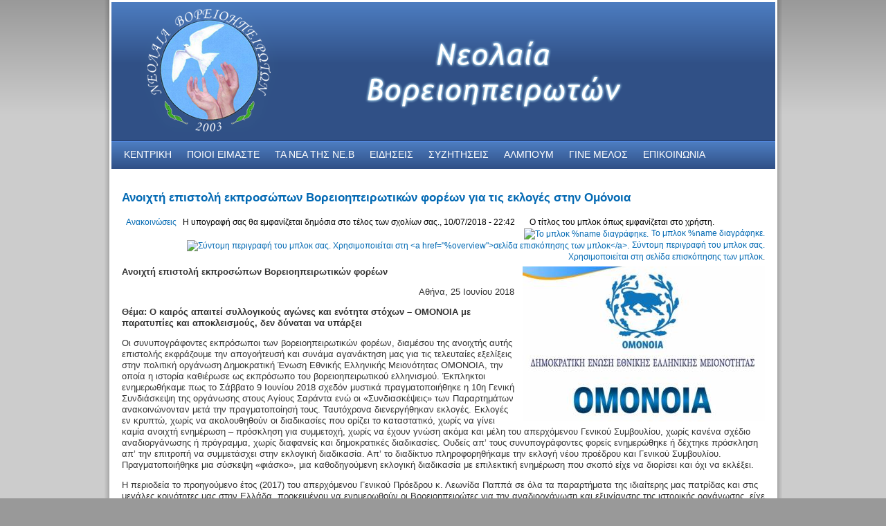

--- FILE ---
content_type: text/html; charset=utf-8
request_url: https://neb.gr/node/5854
body_size: 9252
content:
<!DOCTYPE html PUBLIC "-//W3C//DTD XHTML 1.0 Transitional//EN" "http://www.w3.org/TR/xhtml1/DTD/xhtml1-transitional.dtd">
<html xmlns="http://www.w3.org/1999/xhtml" xml:lang="el" dir="ltr" xmlns:og="http://opengraphprotocol.org/schema/" xmlns:fb="http://www.facebook.com/2008/fbml">
<head>
<meta http-equiv="Content-Type" content="text/html; charset=utf-8" />
<meta name="robots" content="index,follow" />
<meta http-equiv="Content-Type" content="text/html; charset=utf-8" />
<meta property="fb:app_id" content="169878936356069"/>

<meta property="og:title" content="Ανοιχτή επιστολή εκπροσώπων Βορειοηπειρωτικών φορέων για τις εκλογές στην Ομόνοια" />
<meta property="og:description" content="Ανοιχτή επιστολή εκπροσώπων Βορειοηπειρωτικών φορέων
Αθήνα, 25 Ιουνίου 2018
Θέμα: Ο καιρός απαιτεί συλλογικούς αγώνες και ενότητα στόχων – ΟΜΟΝΟΙΑ με παρατυπίες και αποκλεισμούς, δεν δύναται να υπάρξε" />
<meta property="og:type" content="cause" />
<meta property="og:url" content="https://www.neb.gr/node/5854" />
<meta property="og:site_name" content="Νεολαία Βορειοηπειρωτών" />
<title>Ανοιχτή επιστολή εκπροσώπων Βορειοηπειρωτικών φορέων για τις εκλογές στην Ομόνοια | Νεολαία Βορειοηπειρωτών</title>
		<link href="https://www.neb.gr/files/favicon.ico" type="image/x-icon" rel="shortcut icon" />
<link href="https://www.neb.gr/files/apple-touch-icon-precomposed.png" type="image/png" rel="apple-touch-icon" />
<link href="https://www.neb.gr/files/apple-touch-icon.png" type="image/png" rel="apple-touch-icon-precomposed" />
<link href="https://www.neb.gr/sites/all/themes/s/css/general.css" rel="stylesheet" type="text/css" />
<link href="https://www.neb.gr/sites/all/themes/s/css/neb.css" rel="stylesheet" type="text/css" />
<link href="https://www.neb.gr/sites/all/themes/s/css/modules.css" rel="stylesheet" type="text/css" />
<link href="https://www.neb.gr/sites/all/themes/s/css/rokmoomenu.css" rel="stylesheet" type="text/css" />
<style type="text/css">
	div.wrapper { margin: 0 auto; width: 979px; padding:0;}
	#inset-block-left { width:0px;padding:0;}
	#inset-block-right { width:0px;padding:0;}
	#maincontent-block { margin-right:0px;margin-left:0px;}
	a, .contentheading, .side-mod h3 span, .grey .side-mod a, .componentheading span, .roktabs-links li.active {color: #0269b3;}
</style>
	<script type="text/javascript" src="https://www.neb.gr/sites/all/themes/s/js/mootools.js"></script>
	<script type="text/javascript" src="https://www.neb.gr/sites/all/themes/s/js/rokmoomenu.js"></script>
	<script type="text/javascript" src="https://www.neb.gr/sites/all/themes/s/js/mootools.bgiframe.js"></script>
<script type="text/javascript" src="https://www.neb.gr/sites/all/themes/s/js/rokfonts-1.9.js"></script>
<script type="text/javascript">
	window.addEvent('domready', function() {
		var modules = ['side-mod','module','moduletable','component-header']
		var header = ["h3", "h1"];
		RokBuildSpans(modules, header);
	});
</script>

	<link type="text/css" rel="stylesheet" media="all" href="/files/css/css_9f89df16aca6865dfc6a24c53fe545ae.css" />
<link type="text/css" rel="stylesheet" media="print" href="/files/css/css_1e419289f2b8df7a1e0dc2b6fa890b0b.css" />
<script type="text/javascript" src="/files/js/js_8724cd897dd1da5f6fc22c4c34056989.js"></script>
<script type="text/javascript">
<!--//--><![CDATA[//><!--
jQuery.extend(Drupal.settings, { "basePath": "/", "lightbox2": { "rtl": "0", "file_path": "/(\\w\\w/)files", "default_image": "/modules/lightbox2/images/brokenimage.jpg", "border_size": 10, "font_color": "000", "box_color": "fff", "top_position": "", "overlay_opacity": "0.8", "overlay_color": "000", "disable_close_click": 1, "resize_sequence": 0, "resize_speed": 400, "fade_in_speed": 400, "slide_down_speed": 600, "use_alt_layout": 1, "disable_resize": 0, "disable_zoom": 0, "force_show_nav": 0, "show_caption": 1, "loop_items": 1, "node_link_text": "View Image Details", "node_link_target": 0, "image_count": "Image !current of !total", "video_count": "Video !current of !total", "page_count": "Page !current of !total", "lite_press_x_close": "Προεπιλεγμένο", "download_link_text": "Download Original", "enable_login": true, "enable_contact": false, "keys_close": "c x 27", "keys_previous": "p 37", "keys_next": "n 39", "keys_zoom": "z", "keys_play_pause": "32", "display_image_size": "", "image_node_sizes": "(\\.thumbnail)", "trigger_lightbox_classes": "img.inline", "trigger_lightbox_group_classes": "img.thumbnail, img.image-thumbnail", "trigger_slideshow_classes": "", "trigger_lightframe_classes": "", "trigger_lightframe_group_classes": "", "custom_class_handler": "lightbox_ungrouped", "custom_trigger_classes": "", "disable_for_gallery_lists": 1, "disable_for_acidfree_gallery_lists": true, "enable_acidfree_videos": true, "slideshow_interval": 5000, "slideshow_automatic_start": true, "slideshow_automatic_exit": true, "show_play_pause": true, "pause_on_next_click": false, "pause_on_previous_click": true, "loop_slides": false, "iframe_width": 600, "iframe_height": 400, "iframe_border": 1, "enable_video": 0 }, "googleanalytics": { "trackOutbound": 1, "trackMailto": 1, "trackDownload": 1, "trackDownloadExtensions": "7z|aac|arc|arj|asf|asx|avi|bin|csv|doc(x|m)?|dot(x|m)?|exe|flv|gif|gz|gzip|hqx|jar|jpe?g|js|mp(2|3|4|e?g)|mov(ie)?|msi|msp|pdf|phps|png|ppt(x|m)?|pot(x|m)?|pps(x|m)?|ppam|sld(x|m)?|thmx|qtm?|ra(m|r)?|sea|sit|tar|tgz|torrent|txt|wav|wma|wmv|wpd|xls(x|m|b)?|xlt(x|m)|xlam|xml|z|zip" } });
//--><!]]>
</script>
<script type="text/javascript">
<!--//--><![CDATA[//><!--
(function(i,s,o,g,r,a,m){i["GoogleAnalyticsObject"]=r;i[r]=i[r]||function(){(i[r].q=i[r].q||[]).push(arguments)},i[r].l=1*new Date();a=s.createElement(o),m=s.getElementsByTagName(o)[0];a.async=1;a.src=g;m.parentNode.insertBefore(a,m)})(window,document,"script","/files/googleanalytics/analytics.js?i","ga");ga("create", "UA-4249454-1", { "cookieDomain": "auto" });ga("set", "anonymizeIp", true);ga("send", "pageview");
//--><!]]>
</script>
	</head>
	<body id="ff-solarsentinel" class="f-default style7 bg-grey iehandle">
		<div id="page-bg">
			<div class="wrapper"><div id="body-left" class="png"><div id="body-right" class="png">
				<!--Begin Top Bar-->
				
								<!--End Top Bar-->
				<!--Begin Header-->
								<div id="header-bar">					
						<a href="/" id="logo">
													</a>
									</div>
															<div id="horiz-menu" class="moomenu">
							<ul class="menutop"><li class="item"><a class="topdaddy link" href='/'><span>ΚΕΝΤΡΙΚΗ</span></a></li>
<li class="item parent "><a class="topdaddy link" href='/about'><span>ΠΟΙΟΙ ΕΙΜΑΣΤΕ</span></a><div class="drop-wrap columns-2"><div class="drop1 png"></div><ul class="png columns-2"><li class="item c0"><a class="link" href='/node/2'><span>ΙΣΤΟΡΙΚΟ</span></a></li>
<li class="item c0"><a class="link" href='/statute'><span>ΚΑΤΑΣΤΑΤΙΚΟ</span></a></li>
<li class="item c0"><a class="link" href='/board-members'><span>ΤΟ ΔΙΟΙΚΗΤΙΚΟ ΣΥΜΒΟΥΛΙΟ</span></a></li>
</ul></div></li>
<li class="item parent "><a class="topdaddy link" href='/news/our'><span>ΤΑ ΝΕΑ THΣ NE.B</span></a><div class="drop-wrap columns-2"><div class="drop1 png"></div><ul class="png columns-2"><li class="item c0"><a class="link" href='/announcements'><span>ΑΝΑΚΟΙΝΩΣΕΙΣ</span></a></li>
<li class="item c0"><a class="link" href='/press-release'><span>ΔΕΛΤΙΑ ΤΥΠΟΥ</span></a></li>
<li class="item c0"><a class="link" href='/taxonomy/term/125'><span>ΔΗΜΟΣΙΕΥΜΑΤΑ ΑΛΛΩΝ</span></a></li>
<li class="item c0"><a class="link" href='/activities'><span>ΔΡΑΣΤΗΡΙΟΤΗΤΕΣ</span></a></li>
</ul></div></li>
<li class="item parent "><a class="topdaddy link" href='/news/others'><span>ΕΙΔΗΣΕΙΣ</span></a><div class="drop-wrap columns-2"><div class="drop1 png"></div><ul class="png columns-2"><li class="item c0"><a class="link" href='/opinions'><span>ΑΠΟΨΕΙΣ</span></a></li>
<li class="item c0"><a class="link" href='/politics'><span>ΠΟΛΙΤΙΚΑ</span></a></li>
<li class="item c0"><a class="link" href='/culture'><span>ΠΟΛΙΤΙΣΜΟΣ</span></a></li>
<li class="item c0"><a class="link" href='/news/education'><span>ΕΚΠΑΙΔΕΥΣΗ</span></a></li>
<li class="item c0"><a class="link" href='/news/persons'><span>ΠΡΟΣΩΠΑ</span></a></li>
</ul></div></li>
<li class="item"><a class="topdaddy link" href='http://www.neb.gr/forum'><span>ΣΥΖΗΤΗΣΕΙΣ</span></a></li>
<li class="item"><a class="topdaddy link" href='/album'><span>ΑΛΜΠΟΥΜ </span></a></li>
<li class="item"><a class="topdaddy link" href='/application'><span>ΓΙΝΕ ΜΕΛΟΣ</span></a></li>
<li class="item"><a class="topdaddy link" href='/contact'><span>ΕΠΙΚΟΙΝΩΝΙΑ</span></a></li>
</ul>						<div class="clr"></div>
						</div>
										<!-- END MENU -->
				<!--End Header-->
			
				<div id="main-body">
					<div id="main-body-surround">
						<!--Begin Main Content Block-->
						<div id="main-content" class="x-c-x">
						    <div class="colmask leftmenu">
						        <div class="colmid">
    					    	    <div class="colright">
        						        <!--Begin col1wrap -->    
            						    <div class="col1wrap">
            						        <div class="col1pad">
            						            <div class="col1">
                    						        <div id="maincol2">
                    									<div class="maincol2-padding">
                    												<!-- Print Section Heading -->
																
																
	                    									<div class="bodycontent">
	                    											                    											                    										<div id="maincontent-block">	                												
	                														                												<!-- Begin Admin Tabs -->
																																																						<!-- End Admin Tabs -->
																																		
																	
<div id="node-5854" class="node clear-block">
	<div class="">
		<div id="page">
			<div class="article-rel-wrapper">	
					<h2 class="contentheading"><b><a href="/node/5854" title="Ανοιχτή επιστολή εκπροσώπων Βορειοηπειρωτικών φορέων για τις εκλογές στην Ομόνοια">Ανοιχτή επιστολή εκπροσώπων Βορειοηπειρωτικών φορέων για τις εκλογές στην Ομόνοια</a></b></h2>
<br>
			  			    <span class="submitted"><ul class="links inline"><li class="taxonomy_term_1 first last"><a href="/announcements" rel="tag" title="">Ανακοινώσεις</a></li>
</ul>Η υπογραφή σας θα εμφανίζεται δημόσια στο τέλος των σχολίων σας., 10/07/2018 - 22:42<ul class="links inline"><li class="fb_social_share_class first"><span><fb:share-button href="https://www.neb.gr/node/5854" type ="button_count" ></fb:share-button></span></li>
<li class="statistics_counter last"><span>Ο τίτλος του μπλοκ όπως εμφανίζεται στο χρήστη.</span></li>
</ul><br /></span>
			  			
			    <span class="print-link"><span class="print_html"><a href="https://www.neb.gr/print/node/5854" title="Περιγραφή του μπλοκ" class="print-page" onclick="window.open(this.href); return false" rel="nofollow"><img src="/modules/print/icons/print_icon.gif" alt="Το μπλοκ %name διαγράφηκε." title="Το μπλοκ %name διαγράφηκε." width="16" height="16" class="print-icon print-icon-margin" />Το μπλοκ %name διαγράφηκε.</a></span><span class="print_mail"><a href="https://www.neb.gr/printmail/node/5854" title="Τίτλος μπλοκ" class="print-mail" rel="nofollow"><img src="/modules/print/icons/mail_icon.gif" alt="Σύντομη περιγραφή του μπλοκ σας. Χρησιμοποιείται στη &lt;a href=&quot;%overview&quot;&gt;σελίδα επισκόπησης των μπλοκ&lt;/a&gt;." title="Σύντομη περιγραφή του μπλοκ σας. Χρησιμοποιείται στη &lt;a href=&quot;%overview&quot;&gt;σελίδα επισκόπησης των μπλοκ&lt;/a&gt;." width="16" height="16" class="print-icon print-icon-margin" />Σύντομη περιγραφή του μπλοκ σας. Χρησιμοποιείται στη <a href="%overview">σελίδα επισκόπησης των μπλοκ</a>.</a></span></span><div class="fb-social-like-widget"><fb:like  href="https://www.neb.gr/node/5854" send="false" layout="button_count" show_faces="true" width="350" action="like" font="verdana" colorscheme="light"></fb:like></div><div class="all-attached-images"><div class="image-attach-body image-attach-node-5855" style="width: 350px;"><a href="/node/5855"><img src="https://www.neb.gr/files/images/anoihti_epistoli_ekprosopon_voreioipeirotikon_foreon_gia_tis_ekloges_stin_omonoia.preview.jpg" alt="Ανοιχτή επιστολή εκπροσώπων Βορειοηπειρωτικών φορέων για τις εκλογές στην Ομόνοια" title="Ανοιχτή επιστολή εκπροσώπων Βορειοηπειρωτικών φορέων για τις εκλογές στην Ομόνοια"  class="image image-preview " width="350" height="224" /></a></div>
</div><p style="padding-bottom: 1em; margin-top: 0px; margin-bottom: 0px; outline: none; list-style: none; border: 0px none; color: rgb(51, 51, 51); font-family: Verdana, Geneva, sans-serif; font-size: 13px; background-color: rgb(255, 255, 255);"><strong style="padding: 0px; margin: 0px; outline: none; list-style: none; border: 0px none;">Ανοιχτή επιστολή εκπροσώπων Βορειοηπειρωτικών φορέων</strong></p>
<p style="padding-bottom: 1em; margin-top: 0px; margin-bottom: 0px; outline: none; list-style: none; border: 0px none; color: rgb(51, 51, 51); font-family: Verdana, Geneva, sans-serif; font-size: 13px; background-color: rgb(255, 255, 255); text-align: right;">Αθήνα, 25 Ιουνίου 2018</p>
<p style="padding-bottom: 1em; margin-top: 0px; margin-bottom: 0px; outline: none; list-style: none; border: 0px none; color: rgb(51, 51, 51); font-family: Verdana, Geneva, sans-serif; font-size: 13px; background-color: rgb(255, 255, 255);"><strong style="padding: 0px; margin: 0px; outline: none; list-style: none; border: 0px none;">Θέμα: Ο καιρός απαιτεί συλλογικούς αγώνες και ενότητα στόχων – ΟΜΟΝΟΙΑ με παρατυπίες και αποκλεισμούς, δεν δύναται να υπάρξει</strong></p>
<p style="padding-bottom: 1em; margin-top: 0px; margin-bottom: 0px; outline: none; list-style: none; border: 0px none; color: rgb(51, 51, 51); font-family: Verdana, Geneva, sans-serif; font-size: 13px; background-color: rgb(255, 255, 255);">Οι συνυπογράφοντες εκπρόσωποι των βορειοηπειρωτικών φορέων, διαμέσου της ανοιχτής αυτής επιστολής εκφράζουμε την απογοήτευσή και συνάμα αγανάκτηση μας για τις τελευταίες εξελίξεις στην πολιτική οργάνωση Δημοκρατική Ένωση Εθνικής Ελληνικής Μειονότητας ΟΜΟΝΟΙΑ, την οποία η ιστορία καθιέρωσε ως εκπρόσωπο του βορειοηπειρωτικού ελληνισμού. Έκπληκτοι ενημερωθήκαμε πως το Σάββατο 9 Ιουνίου 2018 σχεδόν μυστικά πραγματοποιήθηκε η 10η Γενική Συνδιάσκεψη της οργάνωσης στους Αγίους Σαράντα ενώ οι «Συνδιασκέψεις» των Παραρτημάτων ανακοινώνονταν μετά την πραγματοποίησή τους. Ταυτόχρονα διενεργήθηκαν εκλογές. Εκλογές εν κρυπτώ, χωρίς να ακολουθηθούν οι διαδικασίες που ορίζει το καταστατικό, χωρίς να γίνει καμία ανοιχτή ενημέρωση – πρόσκληση για συμμετοχή, χωρίς να έχουν γνώση ακόμα και μέλη του απερχόμενου Γενικού Συμβουλίου, χωρίς κανένα σχέδιο αναδιοργάνωσης ή πρόγραμμα, χωρίς διαφανείς και δημοκρατικές διαδικασίες. Ουδείς απ’ τους συνυπογράφοντες φορείς ενημερώθηκε ή δέχτηκε πρόσκληση απ’ την επιτροπή να συμμετάσχει στην εκλογική διαδικασία. Απ’ το διαδίκτυο πληροφορηθήκαμε την εκλογή νέου προέδρου και Γενικού Συμβουλίου. Πραγματοποιήθηκε μια σύσκεψη «φιάσκο», μια καθοδηγούμενη εκλογική διαδικασία με επιλεκτική ενημέρωση που σκοπό είχε να διορίσει και όχι να εκλέξει.</p>
<p style="padding-bottom: 1em; margin-top: 0px; margin-bottom: 0px; outline: none; list-style: none; border: 0px none; color: rgb(51, 51, 51); font-family: Verdana, Geneva, sans-serif; font-size: 13px; background-color: rgb(255, 255, 255);">Η περιοδεία το προηγούμενο έτος (2017) του απερχόμενου Γενικού Πρόεδρου κ. Λεωνίδα Παππά σε όλα τα παραρτήματα της ιδιαίτερης μας πατρίδας και στις μεγάλες κοινότητες μας στην Ελλάδα, προκειμένου να ενημερωθούν οι Βορειοηπειρώτες για την αναδιοργάνωση και εξυγίανσης της ιστορικής οργάνωσης, είχε δημιουργήσει πολλές προσδοκίες. Κληθήκαμε και παρευρεθήκαμε σε συναντήσεις στην Αθήνα και σε άλλες πόλεις, με εκπρόσωπους φορέων αλλά και σε ανοιχτές συναντήσεις όπως η συγκέντρωση στο Εμπορικό και Βιομηχανικό Επιμελητήριο Αθηνών στις 17/12/2017. Οι πρωτοβουλίες αυτές μας χαροποίησαν ιδιαίτερα και μας έκαναν να πιστέψουμε πως η Ομόνοια μπορεί να μετατραπεί σε έναν φορέα, που θα δικαιολογεί το όνομα της και να αποκτήσει την απαραίτητη ποσοτική και ποιοτική δυναμική ώστε να ανταποκριθεί στις προκλήσεις των καιρών. Λίγους μήνες μετά αντί της αναμενόμενης αναδιοργάνωσης, μετά λύπης πληροφορηθήκαμε την παραίτηση του Γενικού Προέδρου καθώς, όπως άφησε να εννοηθεί στη δήλωση του, το Γενικό Συμβούλιο δεν επιθυμούσε μία δυναμική Ομόνοια όλων των βορειοηπειρωτών αλλά ένα «παραμάγαζο» του κόμματος Ένωση Αθρωπίνων Δικαιωμάτων ΚΕΑΔ και για να είμαστε πιο ακριβής, του προέδρου του.</p>
<p style="padding-bottom: 1em; margin-top: 0px; margin-bottom: 0px; outline: none; list-style: none; border: 0px none; color: rgb(51, 51, 51); font-family: Verdana, Geneva, sans-serif; font-size: 13px; background-color: rgb(255, 255, 255);">Ο Βορειοηπειρωτικός Ελληνισμός που επιβίωσε σε καιρό πολέμου και δικτατορίας, κινδυνεύει να χαθεί σήμερα σε καιρό ειρήνης. Η μεθοδευμένη και ύπουλη επιθετικότητα του Αλβανικού κράτους, η έλλειψη στρατηγικής και επαρκούς ενδιαφέροντος από την Ελλάδα αλλά και η ασυνεννοησία των ίδιων των βορειοηπειρωτών, οδήγησε την ιδιαίτερή μας πατρίδα σε πολύ δυσχερή θέση. Παρά τις παθογένειες και τους διχασμούς μας, τις τρεις τελευταίες δεκαετίες, η Ομόνοια αποτέλεσε τον τόπο συνάντησής μας, υπήρξε ο φορέας που πάλεψε όσο μπορούσε για τα δίκαια των βορειοηπειρωτών χωρίς να υποταχθεί σε κανένα πρόσωπο ή κόμμα. Από τις 9 Ιουνίου η Ομόνοια δεν είναι πλέον η Δημοκρατική Ένωση της Εθνικής Ελληνικής Μειονότητας αλλά η αναγκαία σφραγίδα που θα δίνει στον πρόεδρο του ΚΕΑΔ το χρίσμα να εντάσσεται στις λίστες του εκάστοτε αλβανικού κόμματος. Γεγονός το οποίο απέδειξε άλλωστε με την συμπεριφορά του στις τελευταίες βουλευτικές εκλογές 2017 στην Αλβανία, καθώς ενέταξε τον εαυτό του στις λίστες του Αλβανικού Δημοκρατικού Κόμματος, χωρίς τη συγκατάθεση της Ομόνοιας, και προσκαλούσε τους Έλληνες να ψηφίσουν παναλβανικό κόμμα. Θυμίζουμε πως, στο παρελθόν όσοι έλληνες κατέβαιναν υποψήφιοι με αλβανικά κόμματα θεωρούνταν προδότες και δοσίλογοι απ’ τον πρόεδρο του ΚΕΑΔ. Αρνούμαστε να αποδεχτούμε η Ομόνοια και η ιδιαίτερή μας πατρίδα να γίνει έρμαιο προσωπικών φιλοδοξιών. Οι αγώνες της Ομόνοιας δεν επιτρέπεται να διατίθενται προς εξαργύρωση θέσεων εργασίας ή προς ικανοποίηση προσωπικών φιλοδοξιών μιας μειοψηφίας που σε κάθε εκλογική αναμέτρηση μένει μετεξεταστέα. Η Ομόνοια γεννήθηκε για να υπηρετεί και να υπερασπίζεται τα δίκαια της Εθνικής Ελληνικής Μειονότητας!</p>
<p style="padding-bottom: 1em; margin-top: 0px; margin-bottom: 0px; outline: none; list-style: none; border: 0px none; color: rgb(51, 51, 51); font-family: Verdana, Geneva, sans-serif; font-size: 13px; background-color: rgb(255, 255, 255);">Οι εξελίξεις στην ευρύτερη περιοχή και η κρισιμότητα της κατάστασης στην ιδιαίτερη μας πατρίδα επιτάσσουν σήμερα, πιο πολύ από ποτέ, ενότητα, σύμπραξη και χάραξη εθνικής στρατηγικής.</p>
<p style="padding-bottom: 1em; margin-top: 0px; margin-bottom: 0px; outline: none; list-style: none; border: 0px none; color: rgb(51, 51, 51); font-family: Verdana, Geneva, sans-serif; font-size: 13px; background-color: rgb(255, 255, 255);"><strong style="padding: 0px; margin: 0px; outline: none; list-style: none; border: 0px none;">Ο πρόεδρος και τα&nbsp; «νεοεκλεγέντα» όργανα, που προέκυψαν απ’ την εν λόγω εκλογική διαδικασία, δεν έχουν καμία νομιμότητα και δεν μπορούν να γίνουν αποδεκτά στη συνείδηση του βορειοηπειρωτικού ελληνισμού. Παρ’ όλα αυτά, επειδή ο τόπος μας δεν αντέχει άλλους διχασμούς, καλούμε δημοσία τον κ. Βασίλη Κάγιο να αναλάβει πρωτοβουλία συνάντησης με όλους τους βορειοηπειρωτικούς φορείς, μηδενός εξαιρουμένου, και άμεσα να ανακοινωθεί χρονοδιάγραμμα αναδιοργάνωσης της ΔΕΕΕΜ Ομόνοιας και εκλογές με διαφανείς και δημοκρατικές διαδικασίες, ανοιχτές στη βάση, με δικαίωμα συμμετοχής του κάθε Έλληνα βορειοηπειρώτη. Είναι η μόνη αρμοδιότητα – υποχρέωση που οι συνυπογράφοντες του αναγνωρίζουν και θα σεβαστούν</strong>.</p>
<p style="padding-bottom: 1em; margin-top: 0px; margin-bottom: 0px; outline: none; list-style: none; border: 0px none; color: rgb(51, 51, 51); font-family: Verdana, Geneva, sans-serif; font-size: 13px; background-color: rgb(255, 255, 255);"><strong style="padding: 0px; margin: 0px; outline: none; list-style: none; border: 0px none;">Οι συνυπογράφοντες βορειοηπειρωτικοί φορείς:</strong></p>
<ol style="margin-top: 0px; margin-bottom: 25px; margin-left: 10px; outline: none; list-style: none; border: 0px none; color: rgb(51, 51, 51); font-family: Verdana, Geneva, sans-serif; font-size: 13px; background-color: rgb(255, 255, 255);">
<li style="padding-bottom: 0px; margin-top: 0px; margin-bottom: 5px; margin-left: 10px; outline: none; list-style: decimal outside; border: 0px none;"><strong style="padding: 0px; margin: 0px; outline: none; list-style: none; border: 0px none;">Αδελφότητα «Παναγία η Κωσταρίτισσα»,&nbsp;</strong>για το ΔΣ ο Πρόεδρος Αντώνης Καλογέρης</li>
<li style="padding-bottom: 0px; margin-top: 0px; margin-bottom: 5px; margin-left: 10px; outline: none; list-style: decimal outside; border: 0px none;"><strong style="padding: 0px; margin: 0px; outline: none; list-style: none; border: 0px none;">Αδελφότητα Αγ. Ανδρέα Βορείου Ηπείρου,</strong>&nbsp;για το ΔΣ ο Πρόεδρος Ορέστης Ζαφείρης</li>
<li style="padding-bottom: 0px; margin-top: 0px; margin-bottom: 5px; margin-left: 10px; outline: none; list-style: decimal outside; border: 0px none;"><strong style="padding: 0px; margin: 0px; outline: none; list-style: none; border: 0px none;">Αδελφότητα Αλυκιωτών,&nbsp;</strong>για το ΔΣ ο Πρόεδρος Μιχάλης Γιώτης</li>
<li style="padding-bottom: 0px; margin-top: 0px; margin-bottom: 5px; margin-left: 10px; outline: none; list-style: decimal outside; border: 0px none;"><strong style="padding: 0px; margin: 0px; outline: none; list-style: none; border: 0px none;">Αδελφότητα Καλυβιωτών Βορείου Ηπείρου,</strong>&nbsp;για το ΔΣ ο Πρόεδρος Αχιλλέας Αναγνώστης</li>
<li style="padding-bottom: 0px; margin-top: 0px; margin-bottom: 5px; margin-left: 10px; outline: none; list-style: decimal outside; border: 0px none;"><strong style="padding: 0px; margin: 0px; outline: none; list-style: none; border: 0px none;">Αδελφότητα Πλακιωτών Βορείου Ηπείρου,</strong>&nbsp;για το ΔΣ ο Πρόεδρος Γρηγόριος Γκιζέλης</li>
<li style="padding-bottom: 0px; margin-top: 0px; margin-bottom: 5px; margin-left: 10px; outline: none; list-style: decimal outside; border: 0px none;"><strong style="padding: 0px; margin: 0px; outline: none; list-style: none; border: 0px none;">Αδελφότητα Σχωριαδιτών,</strong>&nbsp;για το ΔΣ ο Πρόεδρος Αλκιβιάδης Ντάλες</li>
<li style="padding-bottom: 0px; margin-top: 0px; margin-bottom: 5px; margin-left: 10px; outline: none; list-style: decimal outside; border: 0px none;"><strong style="padding: 0px; margin: 0px; outline: none; list-style: none; border: 0px none;">Αδελφότητα Τσουκιωτών Βορείου Ηπείρου</strong>, για το ΔΣ ο Πρόεδρος Νικόλαος Νταής</li>
<li style="padding-bottom: 0px; margin-top: 0px; margin-bottom: 5px; margin-left: 10px; outline: none; list-style: decimal outside; border: 0px none;"><strong style="padding: 0px; margin: 0px; outline: none; list-style: none; border: 0px none;">Ένωση Βορειοηπειρωτών Κέρκυρας,</strong>&nbsp;για το ΔΣ ο Πρόεδρος Βασίλης Δημητρίου</li>
<li style="padding-bottom: 0px; margin-top: 0px; margin-bottom: 5px; margin-left: 10px; outline: none; list-style: decimal outside; border: 0px none;"><strong style="padding: 0px; margin: 0px; outline: none; list-style: none; border: 0px none;">Ένωση Βορειοηπειρωτών Κρήτης,</strong>&nbsp;για το ΔΣ ο Πρόεδρος Σπύρος Μπόκολος</li>
<li style="padding-bottom: 0px; margin-top: 0px; margin-bottom: 5px; margin-left: 10px; outline: none; list-style: decimal outside; border: 0px none;"><strong style="padding: 0px; margin: 0px; outline: none; list-style: none; border: 0px none;">Ένωση Επιστημόνων &amp; Διανοουμένων Βορείας Ηπείρου,&nbsp;</strong>για το ΔΣ ο Πρόεδρο Δρ.Χρήστος Παππάς</li>
<li style="padding-bottom: 0px; margin-top: 0px; margin-bottom: 5px; margin-left: 10px; outline: none; list-style: decimal outside; border: 0px none;"><strong style="padding: 0px; margin: 0px; outline: none; list-style: none; border: 0px none;">Ενωση Καλλιτεχνών Βορείου Ηπείρου</strong>, για το ΔΣ ο Πρόεδρος Κωνσταντίνος Νούσιας</li>
<li style="padding-bottom: 0px; margin-top: 0px; margin-bottom: 5px; margin-left: 10px; outline: none; list-style: decimal outside; border: 0px none;"><strong style="padding: 0px; margin: 0px; outline: none; list-style: none; border: 0px none;">Κεντρικός Σύλλογος Βορειοηπειρωτών (έτος ιδρύσεως 1920 Αθήνα),&nbsp;</strong>για το ΔΣ ο Πρόεδρος Χαράλαμπος Καραθάνος</li>
<li style="padding-bottom: 0px; margin-top: 0px; margin-bottom: 5px; margin-left: 10px; outline: none; list-style: decimal outside; border: 0px none;"><strong style="padding: 0px; margin: 0px; outline: none; list-style: none; border: 0px none;">Νεολαία Δήμου Φοινικαίων,</strong>&nbsp;για το ΔΣ ο Πρόεδρος Ιωάννης Μπάρης</li>
<li style="padding-bottom: 0px; margin-top: 0px; margin-bottom: 5px; margin-left: 10px; outline: none; list-style: decimal outside; border: 0px none;"><strong style="padding: 0px; margin: 0px; outline: none; list-style: none; border: 0px none;">Σύλλογος Βορειοηπειρωτών Ηλιούπολης,</strong>&nbsp;για το ΔΣ ο Πρόεδρος Δήμος Γιάννης</li>
<li style="padding-bottom: 0px; margin-top: 0px; margin-bottom: 5px; margin-left: 10px; outline: none; list-style: decimal outside; border: 0px none;"><strong style="padding: 0px; margin: 0px; outline: none; list-style: none; border: 0px none;">Σύλλογος Βορειοηπειρωτών Νομού Κορινθίας,&nbsp;</strong>για το ΔΣ ο Πρόεδρος Βασίλης Μπάρης</li>
<li style="padding-bottom: 0px; margin-top: 0px; margin-bottom: 5px; margin-left: 10px; outline: none; list-style: decimal outside; border: 0px none;"><strong style="padding: 0px; margin: 0px; outline: none; list-style: none; border: 0px none;">Σύλλογος Διβριωτών Βορείου Ηπείρου,&nbsp;</strong>για το ΔΣ ο Πρόεδρος Αιμίλιος Πάντος</li>
<li style="padding-bottom: 0px; margin-top: 0px; margin-bottom: 5px; margin-left: 10px; outline: none; list-style: decimal outside; border: 0px none;"><strong style="padding: 0px; margin: 0px; outline: none; list-style: none; border: 0px none;">Σύλλογος Νεολαίας Βορειοηπειρωτών Λευκάδας,&nbsp;</strong>για το ΔΣ ο Πρόεδρος Χαράλαμπος Κώστας</li>
<li style="padding-bottom: 0px; margin-top: 0px; margin-bottom: 5px; margin-left: 10px; outline: none; list-style: decimal outside; border: 0px none;"><strong style="padding: 0px; margin: 0px; outline: none; list-style: none; border: 0px none;">Σύλλογος Φοινικαίων Βορείου Ηπείρου,&nbsp;</strong>για το ΔΣ ο Πρόεδρος Περικλής Νάτσης</li>
<li style="padding-bottom: 0px; margin-top: 0px; margin-bottom: 5px; margin-left: 10px; outline: none; list-style: decimal outside; border: 0px none;"><strong style="padding: 0px; margin: 0px; outline: none; list-style: none; border: 0px none;">Σύνδεσμος Βορειοηπειρωτών Θεσσαλίας «Ο ΠΥΡΡΟΣ»,&nbsp;</strong>για το ΔΣ ο Πρόερδος Γιάννης Νταγιάκας</li>
<li style="padding-bottom: 0px; margin-top: 0px; margin-bottom: 5px; margin-left: 10px; outline: none; list-style: decimal outside; border: 0px none;"><strong style="padding: 0px; margin: 0px; outline: none; list-style: none; border: 0px none;">Σύνδεσμος Πωγωνήσιων Βορείου Ηπείρου,&nbsp;</strong>για το ΔΣ ο Πρόεδρος Κωνσταντίνος Πάνος</li>
<li style="padding-bottom: 0px; margin-top: 0px; margin-bottom: 5px; margin-left: 10px; outline: none; list-style: decimal outside; border: 0px none;"><strong style="padding: 0px; margin: 0px; outline: none; list-style: none; border: 0px none;">Σωματείο Νεολαίας Βορειοηπειρωτών Αθήνα,&nbsp;</strong>για το ΔΣ ο Πρόεδρος Τιμολέων Ντάσης</li>
</ol>
<div id="fb-social-comments"><fb:comments  xid="https%3A%2F%2Fwww.neb.gr%2Fnode%2F5854" title="" numposts="10" width="550" colorscheme="light" href="https://www.neb.gr/node/5854"></fb:comments></div> 
	    	</div>
		</div>
	</div>
</div>

	                    										</div>
	                    										</div>
	                    										<div class="clr"></div>
	                        										                    									</div>
                    								</div>    
                    							</div>
            						        </div>
            						    </div>
            						    <!--End col1wrap -->
           						        <!--Begin col2 -->
           						       
           						                    						    <div class="col2">
                							<div id="leftcol">
                                                <div id="leftcol-bg">
                								
                									                									                							
                                                </div>
                							</div>
            						    </div>
            						     
            						    <!---End col2 -->
            						    <!--Begin col3 -->
            						                						    <div class="col3">
                							<div id="rightcol">
           										
           										            							
            									            								
                							</div>
            						    </div>
            						     
            						    <!--End col3-->
        							</div>
    							</div>
							</div>
						</div>
						<!--End Main Content Block-->
					</div>
					<!--Begin Bottom Main Modules-->
										<!--End Bottom Main Modules-->
					<!--Begin Bottom Bar-->
										<div id="botbar">
												<div id="bottom-menu">
							<div class="moduletable">
			
		<div class="footermap"><div class="footermap-col" id="footermap-col-0 footermap-col-secondary-links"><ul class="footermap-item links"><li class="menu-4511 first"><a href="http://www.neb.gr/history">Το ιστορικό</a></li>
<li class="menu-4543"><a href="http://www.neb.gr/statute">Το καταστατικό</a></li>
<li class="menu-4544"><a href="http://www.neb.gr/board-members">Τα μέλη του Διοικητικού Συμβουλίου</a></li>
<li class="menu-4547"><a href="http://www.neb.gr/news/our">Τα νέα της Νε.Β</a></li>
<li class="menu-4545"><a href="http://www.neb.gr/album">Το άλμπουμ</a></li>
<li class="menu-4548"><a href="http://www.neb.gr/forum">Συζητήσεις</a></li>
<li class="menu-4549"><a href="http://www.neb.gr/application">Γίνε μέλος</a></li>
<li class="menu-4546 last"><a href="http://www.neb.gr/contact">Επικοινωνία</a></li>
</ul></div></div>
</div>
						</div>
																	</div>
										<!--End Bottom Bar-->
					<!--Begin Bottom Section-->
										<!--End Bottom Section-->
				</div>
			</div></div></div>
		</div>
		<div class="footer-bottom"></div>
			
		<div id="fb-root"></div><script type="text/javascript">
     window.fbAsyncInit = function() {
       FB.init({
         appId: "169878936356069",
         status: true, 
         cookie: true,
         xfbml: true,
         channelUrl: "https://www.neb.gr/fb_social/channel"
       });
       
       FB.Event.subscribe("edge.create", function(href, widget) {
_gaq.push(["_trackEvent", "Facebook like", "Drupal", href]);
});
       
         
     };
     (function() {
       var e = document.createElement('script'); 
       e.async = true;
       e.src = document.location.protocol + '//connect.facebook.net/el_GR/all.js';
       document.getElementById('fb-root').appendChild(e);
     }());
  </script>	<script defer src="https://static.cloudflareinsights.com/beacon.min.js/vcd15cbe7772f49c399c6a5babf22c1241717689176015" integrity="sha512-ZpsOmlRQV6y907TI0dKBHq9Md29nnaEIPlkf84rnaERnq6zvWvPUqr2ft8M1aS28oN72PdrCzSjY4U6VaAw1EQ==" data-cf-beacon='{"version":"2024.11.0","token":"f4643f777aff4a6b8f9f174d8cf2356a","r":1,"server_timing":{"name":{"cfCacheStatus":true,"cfEdge":true,"cfExtPri":true,"cfL4":true,"cfOrigin":true,"cfSpeedBrain":true},"location_startswith":null}}' crossorigin="anonymous"></script>
</body>
</html>


--- FILE ---
content_type: text/css
request_url: https://www.neb.gr/sites/all/themes/s/css/general.css
body_size: 157
content:
/* @group Admin Tabs */

ul.primary {
  border-collapse: collapse;
  padding: 0 0 0 10px; /* LTR */
  white-space: nowrap;
  list-style: none;
  margin: 0;
  height: 40px;
  line-height: normal;
  border-bottom: 0px solid #ccc;
  background: transparent url(../images/tabs/tabs_bg.png) left bottom repeat-x;    /* LTR */



}
ul.primary li {
  display: inline;
  line-height: 45px;
}
ul.primary li a {
  margin: -2px;
  padding: 6px 20px 6px 20px;
  background: #fff url(../images/tabs/tabs-off.png) left top no-repeat; /* LTR */
  /*border-style: none none none none;*/ /* LTR */
  border-top: 1px solid #ccc;
  border-right: 1px solid #ccc;
  border-left: 1px solid #ccc;
  text-decoration: none;
  /*text-transform: lowercase;*/
  color: #999;
}
ul.primary li.active a {
  background: #fff url(../images/tabs/tabs-on.png) left top no-repeat; /* LTR */
  border-top: 1.5px solid #ccc;
  border-right: 1.5px solid #ccc;
  border-left: 1.5px solid #ccc;
  border-bottom: 0px solid #E4E4E4;
  color: #555;
}
ul.primary li a:hover {
  color: #000;
}

/* @end */

#messages {
	padding-left: 15px;
	padding-right: 15px;
}

.side-mod .item-list h3 {background: none; margin-left: -15px;}

body.style1 .poll .bar .foreground { background-color: #333333; }
body.style2 .poll .bar .foreground { background-color: #4775B7; }
body.style3 .poll .bar .foreground { background-color: #333333; }
body.style4 .poll .bar .foreground { background-color: #F46C00; }
body.style5 .poll .bar .foreground { background-color: #A02B2B; }
body.style6 .poll .bar .foreground { background-color: #58842B; }
body.style7 .poll .bar .foreground { background-color: #4775B7; }
body.style8 .poll .bar .foreground { background-color: #F46C00; }
body.style9 .poll .bar .foreground { background-color: #333333; }
body.style10 .poll .bar .foreground { background-color: #A02B2B; }

input.button {
	background: none;
	cursor:pointer;
	border: none;
	text-align: center;
	font-weight: normal;
}

.center {
	margin: 0 auto;
	width: 100%;
	text-align: center;
}

#poll-vote input.form-submit {
	background: transparent; 
	border: none;
	cursor:pointer;
	font-weight: normal;
	font-size: 105%;
	padding: 4px 20px 0 20px;
	margin: 0;
}

input.form-submit {
	cursor:pointer;
	border: none;
	text-align: center;
	background-color: #E6E6E6;
	padding: 5px 8px 5px 8px;
	border: 1px solid #ccc;
	margin-top: 10px;
	/*background: url(../images/main/dark/readon-m.png) 50% 0 repeat-x;*/
}

tbody {
  border-top: 0px solid #ccc;
}

.block-region {
  padding: 1em;
  background: transparent;
  border: 2px dashed #aaa;
  text-align: center;
  font-size: 120%;
}

.pageheading {
	padding-left: 20px;
}	




--- FILE ---
content_type: text/css
request_url: https://www.neb.gr/sites/all/themes/s/css/neb.css
body_size: 9743
content:
/* This is the Main template logo, Edit this to match the width and height of your new logo image */



#logo {width: 900px;height: 200px;}

/* Font Family Settings */
#ff-solarsentinel, a.solarsentinel, #ff-solarsentinel .componentheading {font-family: Helvetica,Arial,sans-serif;}
#ff-solarsentinel h1 {font-family: Georgia, Times, sans-serif;}
#ff-optima, a.optima {font-family: Optima, Lucida, 'MgOpen Cosmetica', 'Lucida Sans Unicode', sans-serif;}
#ff-geneva, a.geneva {font-family: Geneva, Tahoma, "Nimbus Sans L", sans-serif;}
#ff-helvetica, a.helvetica {font-family: Helvetica, Arial, FreeSans, sans-serif;}
#ff-lucida, a.lucida {font-family: "Lucida Grande",Helvetica,Verdana,sans-serif;}
#ff-georgia, a.georgia {font-family: Georgia, sans-serif;}
#ff-trebuchet, a.trebuchet {font-family: "Trebuchet MS", sans-serif;}
#ff-palatino, a.palatino {font-family: "Palatino Linotype", "Book Antiqua", Palatino, "Times New Roman", Times, serif;}
input { font-family:Helvetica,Arial,sans-serif;}

/* Core Formatting */
html {height: 100%;margin-bottom: 1px;}
body {margin: 0;line-height: 135%;}
form {margin: 0;padding: 0;}
body.f-small, body#ff-optima.f-small, body#ff-georgia.f-small {font-size: 11px;}
body, body.f-default {font-size: 12px;}
body#ff-optima, body#ff-optima.f-default {font-size: 13px;}
body#ff-georgia, body#ff-georgia.f-default {font-size: 13px;}
body.f-large, body#ff-optima.f-large, body#ff-georgia.f-large {font-size: 14px;}
p {margin-top: 10px;margin-bottom: 15px;}
h1, h2, h3, h4, h5 {padding-bottom: 5px;margin: 25px 0 10px 0;font-weight: normal;line-height: 120%;}
h1 {font-size: 250%;line-height: 100%;}
h2 {font-size: 200%;line-height: 100%;}
h3 {font-size: 175%;}
h4 {font-size: 120%;line-height: 130%;}
h5 {font-size: 120%;text-transform: uppercase;}
a {text-decoration: none;}
a:hover {text-decoration: underline;}
.clr {clear: both;}
.rokradios, .rokchecks {padding: 2px 5px 5px 22px;line-height: 120%;}

/* Backgrounds */
body.bg-white {background: #D9D9D9;}
body.bg-red {background: #481515;}
body.bg-blue {background: #0B1D35;}
body.bg-beige {background: #BFBDB0;}
body.bg-grey {background: #999;}
body.bg-darkgrey {background: #1A1A1A;}
body.bg-black {background: #0B0B0B;}
body.bg-white #page-bg {background: #fff url(../images/background/white/page-bg.png) 0 0 repeat-x;}
body.bg-blue #page-bg {background: #152B4E url(../images/background/blue/page-bg.png) 0 0 repeat-x;}
body.bg-grey #page-bg {background: #ccc url(../images/background/grey/page-bg.png) 0 0 repeat-x;}
body.bg-darkgrey #page-bg {background: #303030 url(../images/background/darkgrey/page-bg.png) 0 0 repeat-x;}
body.bg-black #page-bg {background: #1B1B1B url(../images/background/black/page-bg.png) 0 0 repeat-x;}
#body-left {margin-left: 0;padding-left: 10px;height: 100%;}
#body-right {margin-right: 0;padding-right: 10px;height: 100%;}
.footer-bottom {height: 86px;}
body.bg-white .footer-bottom {background: url(../images/background/white/footer-bg.png) 0 0 repeat-x;}

body.bg-blue .footer-bottom {background: url(../images/background/blue/footer-bg.png) 0 0 repeat-x;}

body.bg-grey .footer-bottom {background: url(../images/background/grey/footer-bg.png) 0 0 repeat-x;}
body.bg-darkgrey .footer-bottom {background: url(../images/background/darkgrey/footer-bg.png) 0 0 repeat-x;}
body.bg-black .footer-bottom {background: url(../images/background/black/footer-bg.png) 0 0 repeat-x;}

/* New CSS structure */
.colmask {clear:both;float:left;overflow:hidden;position:relative;width:100%;}
.col1wrap {padding-bottom:2em;}
#maincol2 {position: relative;}
#page-bg {overflow:hidden;}
.wrapper {position:relative;}

/* s-c-s (sidebar-content-sidebar) */
.s-c-s .colmid {float:left;position:relative;left:200px;;width:200%;}
.s-c-s .colright {float:left;left:50%;margin-left:-400px;position:relative;width:100%;background-position: 0 0;background-repeat: repeat-y;}
.s-c-s .col1wrap {float:right;position:relative;right:100%;width:50%;padding-bottom:1em;}
.s-c-s .col1pad {margin:0 0 0 400px;overflow:hidden;}
.s-c-s .col1 {overflow:hidden;width:100%;}
.s-c-s .col2 {float:left;position:relative;overflow:hidden;left:200px;margin-left:-50%;width:200px;}
.s-c-s .col3 {float:left;position:relative;overflow:hidden;left:0;width:200px}
.s-c-s .colmask {background-position: 180px 0;background-repeat: repeat-y;}
.s-c-s .maincol2-padding {padding: 0 3px;}

/* s-c-x (sidebar-content) */
.s-c-x .colright {float:left;left:200px;position:relative;width:200%;}
.s-c-x .col1wrap {float:right;padding-bottom:1em;position:relative;right:200px;width:50%;}
.s-c-x .col1 {margin:0 0 0 200px;overflow:hidden;position:relative;right:100%;}
.s-c-x .col2 {float:left;position:relative;right:200px;width:200px;}
.s-c-x .colmask {background-position: 178px 0;background-repeat: repeat-y;}
.s-c-x .maincol2-padding {padding: 0 0 0 1px;}
.s-c-x #leftcol {padding-right: 2px;}

/* x-c-s (content-sidebar) */
.x-c-s .colright {float:left;margin-left:-280px;position:relative;right:100%;width:200%;background-position: 0 0;background-repeat: repeat-y;}
.x-c-s .col1wrap {float:left;left:50%;padding-bottom:1em;position:relative;width:50%;}
.x-c-s .colmask {background-position: 679px;background-repeat: repeat-y;}
.x-c-s .col1 {margin:0 0 0 280px;overflow:hidden;}
.x-c-s .col3 {float:right;position:relative;left:280px;width:280px;}
.x-c-s .maincol2-padding {padding: 0 3px 0 0;}

/* Top Bar */
#top-bar {padding: 6px 15px;overflow: hidden;}
.date-block {width: 250px;font-weight: bold;float: left;}
#lock-button {height: 16px;float: right;text-align: left;line-height: 18px;}
#lock-button span {font-size: 13px;padding-left: 20px;margin: 0;font-weight: bold;}
#lock-button:hover {text-decoration: none;}
#accessibility {height: 16px;float: right;margin-left: 10px;width: 170px;}
.textsizer-desc {display: block;float: right;text-align: right;font-size: 12px;margin-right: 6px;font-weight: bold;line-height: 18px;}
#accessibility a {text-decoration: none; cursor: pointer;}
#accessibility #buttons {float: right;width: 40px;height:18px;overflow:hidden;}
#accessibility .button {display: block;float: right;width: 18px;height: 18px;}
#accessibility a.small .button {margin-right: 2px;}
.topbar-strip {overflow: hidden;padding-bottom: 2px;}
.topbar-left-mod {float: left;width: 48%;padding: 15px 0;}
.topbar-right-mod {float: right;width: 48%;padding: 15px 0;text-align: right;}
.syndicate-module {float: right; padding-left: 10px;}
a.syndicate-link {display: block;width: 50px;height: 17px;background: url(../images/rss-top.png) 0 0 no-repeat;margin-left: 20px;}

/* Header */
#header-bar {padding: 0px;overflow: hidden;}
#logo {float: left;position: relative;}
.logo-text {position: absolute;left: 72px;top: 50px;font-size: 16px;}
#logo:hover {text-decoration: none;}

/* RokAjaxSearch */
#searchmod-surround h3 {font-size: 12px;color: #fff;margin: 0;padding: 0 0 6px 6px;}
#searchmod-surround {float: right;margin-right: 10px;padding-top: 5px;}
#searchmod {width: 219px;}
#searchmod .inputbox {background: none;border: 0;padding: 4px 0 4px 5px;font-size: 13px;line-height: 20px;width: 210px;height:18px;}
#searchmod .search_options {padding-top: 6px;padding-left: 4px;}
#roksearch_search_str {width: 150px;}
#roksearch_search_str.loading {width: 185px;padding-right:22px;background: transparent url(../images/spinner.gif) no-repeat scroll 100% 50%}
#roksearch_results {z-index: 10000;position: absolute;width: 400px;float: right;margin-top: -1px;text-align: left;visibility: hidden;}
#roksearch_results a#roksearch_link {float: right;padding-right: 5px;margin-top: 3px;display: block;height: 18px;width: 18px;}
#roksearch_results h3 {margin-top: 0;margin-bottom: 0;line-height: 110%;font-size: 120%;padding-bottom: 0;}
#roksearch_results span {display: block;line-height: 130%;font-size: 90%;}
#roksearch_results .container-wrapper {overflow: hidden;}
#roksearch_results .page {float: left;}
#roksearch_results .roksearch_header, #roksearch_results .roksearch_row_btm {padding: 6px 10px;line-height: 100%;text-transform: uppercase;font-weight: normal;font-size: 100%;}
#roksearch_results .roksearch_row_btm {overflow: hidden;border-bottom: 0;}
#roksearch_results .roksearch_row_btm span {line-height: 140%;}
#roksearch_results span.small {display: block;position: absolute;bottom: 6px;right: 10px;text-align: right;font-size: 80%;font-weight: normal;}
#roksearch_results span.highlight {display: inline;}
#roksearch_results a.clr {font-size: 100%;}
#roksearch_results a:hover {text-decoration: none;}
#roksearch_results .roksearch_odd {padding: 15px;position: relative;}
#roksearch_results .roksearch_even {padding: 15px;position: relative;}
#roksearch_results .roksearch_odd-hover h3, #roksearch_results .roksearch_even-hover h3 {padding-left: 10px;}
.results ol.list {padding-left: 30px;margin-top: 0;}
.results ol.list h4 {border: 0;margin-top: 0;margin-bottom: 0;}
.results ol.list li {padding: 10px 5px;margin-bottom: 5px;}
.results ol.list li p {margin-top: 0;}
#roksearch_results .container-arrows {height: 16px;width: 42px;float: left;margin-right: 5px;position: relative;}
#roksearch_results .arrow-left {width: 18px;height: 18px;position: absolute;top: -1px;left: 0;cursor: pointer;}
#roksearch_results .arrow-left-disabled {width: 18px;height: 18px;position: absolute;top: -1px;left: 0;}
#roksearch_results .arrow-right {width: 18px;height: 18px;position: absolute;top: -1px;left: 22px;cursor: pointer;}
#roksearch_results .arrow-right-disabled {width: 18px;height: 18px;position: absolute;top: -1px;left: 22px;}
fieldset.phrase, fieldset.word, fieldset.only {border-bottom: 1px solid #ccc;}
#roksearch_results .viewall span {padding-top: 1px;}
#roksearch_results a.viewall {float: left;margin-right: 5px;}
#roksearch_results .estimated_res, #roksearch_results .pagination_res {font-size: 9px;font-style: italic;padding-top: 3px;text-transform: none;float:left;}
#roksearch_results .pagination_res {font-style: normal;float: right;font-size: 11px;padding-top: 1px;}
#roksearch_results .powered-by-google {text-transform: lowercase;font-style: italic;font-size: 9px;}
.roksearch_wrapper4.google-search .roksearch_odd, .roksearch_wrapper4.google-search .roksearch_even {height: 110px;}
form.search_result input.button {border: 0;background: none;cursor: pointer;padding-top: 3px;}
form.search_result fieldset {padding: 15px 0;}
.search-results-full .readon-wrap1 {margin-top: 0;}
form.search_result input#search_searchword.inputbox {width: 220px;height: 20px;border: 0;margin-left: 5px;padding-left: 5px;font-size: 110%;padding-top: 4px;line-height: 10px;}
form.search_result fieldset.word {margin-top: 0;}
form.search_result fieldset.word label {font-size: 120%;display: inline-block;height: 26px;}
.search-results-full h3 {margin-top: 10px;padding: 0;margin-bottom: 0;font-size: 130%;}
form.search_result .display {float: left;margin-left: 20px;height: 20px;margin-top: 5px;}
#roksearch_results .google-search a#roksearch_link {margin-top: 5px;}

/* Top Main Menu */
#horiz-menu {padding: 0 7px;height: 41px;display: block;}
ul#horiznav.menutop, #horiz-menu ul.menutop {padding: 0;margin: 0;position: relative;z-index:120;float: left;cursor:pointer;}
#horiz-menu li, #horiz-menu li .link {position:relative;display: block;height: 41px;line-height: 41px;}
#horiz-menu li:hover .link, #horiz-menu li.sfHover .link {z-index: 100;cursor: pointer;margin: 0;}
#horiz-menu .link {white-space: nowrap;display: block;float: left;height: 41px;line-height: 41px;font-weight: normal;font-size: 14px;text-decoration: none;z-index: 100;cursor: pointer;padding: 0;}
#horiz-menu li:hover .link, #horiz-menu li.sfHover .link, #horiz-menu li.active .link {z-index: 100;cursor: pointer;margin: 0;}
#horiz-menu ul {list-style: none;padding: 0;margin: 0;}
#horiz-menu li {display: block;float: left;margin: 0  1px;padding: 0;font-weight: bold;}
#horiz-menu li .link span {display: block;padding: 0 10px;height: 41px;}
#horiz-menu li li .link span {display: block;padding: 0 10px;height: 24px;line-height: 24px;}

/* Top Main Menu Dropdowns */
#horiz-menu ul ul {margin: 0;border: 0;padding: 0 10px 15px 10px;}
#horiz-menu li li {margin: 0;}
#horiz-menu li li .link {text-indent:10px;font-weight: normal;padding: 0;margin: 0;height: 33px;font-size: 12px;display: block;}
#horiz-menu li li .link span {display: block;padding: 0;margin-left: 0;}
#horiz-menu ul ul li, #horiz-menu ul ul li.active, #horiz-menu ul ul li.parent {height: 30px;}
#horiz-menu .sfHover {z-index: 700;}
.menutop li:hover ul, .menutop li.sfHover ul {left: 0;top:8px;}
#horiz-menu ul ul li, #horiz-menu ul ul li.c0, #horiz-menu ul ul li.c1, #horiz-menu ul ul li.c2, #horiz-menu ul ul li.c3 {float: left;width: 173px;padding: 0;}
#horiz-menu li ul, #horiz-menu li ul.columns-1, #horiz-menu .drop-wrap.columns-1 {width: 195px;}
#horiz-menu li ul.columns-2, #horiz-menu .drop-wrap.columns-2 {width: 370px;}
#horiz-menu li ul.columns-3, #horiz-menu .drop-wrap.columns-3 {width: 555px;}
#horiz-menu li ul.columns-4, #horiz-menu .drop-wrap.columns-4 {width: 740px;}
.menutop .drop-wrap.columns-1 .drop1, .menutop .drop-wrap.columns-2 .drop1, .menutop .drop-wrap.columns-3 .drop1, .menutop .drop-wrap.columns-4 .drop1 {height: 8px;}
.menutop .drop-wrap {float:none;left:-999em;position:absolute;z-index:700;width: 100%;}
.menutop li:hover .drop-wrap, .menutop li.sfHover .drop-wrap {left: -4px;top:41px;}
.menutop li:hover li .drop-wrap, .menutop li.sfHover li .drop-wrap, .menutop li li:hover li .drop-wrap, .menutop li li.sfHover li .drop-wrap, .menutop li li li:hover li .drop-wrap, .menutop li li li.sfHover li .drop-wrap {top:-999em;}
.menutop li li:hover .drop-wrap, .menutop li li.sfHover .drop-wrap, .menutop li li li:hover .drop-wrap, .menutop li li li.sfHover .drop-wrap, .menutop li li li li:hover .drop-wrap, .menutop li li li li.sfHover .drop-wrap {left:165px;top: -8px;}
.menutop .submenu-animation-left, .menutop .submenu-animation-right {height: 100%;}
#horiz-menu li.parent:hover li .link, #horiz-menu li.parent.sfHover li .link, #horiz-menu li.active li .link span, #horiz-menu li:hover li .link span, #horiz-menu li.sfHover li .link span {background: none;}
#horiz-menu.suckerfish li li:hover li span, #horiz-menu.suckerfish li li:hover li:hover li span, #horiz-menu.suckerfish li li:hover li:hover li:hover li span, #horiz-menu.suckerfish li li.sfHover li span, #horiz-menu.suckerfish li li.sfHover li.sfHover li span, #horiz-menu.suckerfish li li.sfHover li.sfHover li.sfHover li span {background: none;}

/* Main Page Structure */
#main-content {overflow: hidden;}
#maincontent-block {padding: 0 15px;}
#inset-block-right {float: right;z-index: 1;position: relative;background-position: 0 0;background-repeat: repeat-y;}
#inset-block-right .right-padding {padding:0;}
#inset-block-left {float: left;z-index: 1;position: relative;background-position: 100% 0;background-repeat: repeat-y;}
#inset-block-left .left-padding {padding: 0;}
#inset-block-left h3, #inset-block-right h3 {margin-top: 0;}
table.mainbody, table.blog {width: 100%;border: 0;padding: 0;}
.spacer .block {float: left;}


/* Main Body Items */
#breadcrumbs {margin: 3px 0;display: block;position:relative;overflow: hidden;height: 26px;}
#breadcrumbs-home {width: 37px;height: 26px;display: block;float: left;}
#breadcrumbs h3 {display: none;}
#breadcrumbs .spinner {float:right;background:url(../images/spinner.gif) center center no-repeat;width: 16px;height: 16px;right: 10px;top: 10px;position: absolute;}
span.breadcrumbs {display: block;font-size: 100%;font-weight: bold;overflow: hidden;}
span.breadcrumbs img {width: 12px;height: 26px;float: left;}
span.breadcrumbs a, span.no-link {padding: 0 6px;float: left;display: block;height: 26px;line-height: 26px;}
span.breadcrumbs span.no-link {font-weight: normal;}
span.breadcrumbs a:hover {text-decoration: none;}
/*
span.breadcrumbs {display: block;font-size: 100%;font-weight: bold;overflow: hidden;}
span.breadcrumbs img {width: 12px;height: 26px;float: left;}
span.breadcrumbs a, span.no-link {padding: 0 6px;float: left;display: block;height: 26px;line-height: 26px;}
*/

span.breadcrumbs span.no-link {font-weight: normal;}
span.breadcrumbs a:hover {text-decoration: none;}
.contentheading {font-size: 140%;font-weight: normal;line-height: 140%;margin: 0px 0px 0px 0px;padding:30px 0px 0px;}
p.buttonheading {float: right;margin: 0 0 0 15px;}
.article-info-surround {padding:0px 0px 20px 0px 0px;margin: 0px;}
.article-info-surround2 {padding:0px 0px 20px 0px;}
p.articleinfo, p.iteminfo {margin: 0;font-style: italic;font-size: 10px;line-height: 130%;}
span.modifydate, span.createdby, span.createdate {display: block;}
p.counter {text-indent: 5px;}
div.pagination {height: 22px;line-height: 22px;margin-top: 10px;margin-bottom: 15px;}
div.pagination div.tab {float: left;margin-right: 6px;}
div.pagination div.tab2 {padding: 0 8px;}
div.pagination div.page-block {padding: 0 4px;float: left;margin-right: 6px;}
.cols1 {display: block;float: none;margin: 0;}
.cols2 {width: 49%;}
.cols3 {width: 30%;}
.column1, .column2 {margin: 0 5px 0 0;position: relative;}
.column2, .column1 {float: left;margin: 0;}
.column2 {float: right;margin: 0;width: 49%;}
.article_row {margin: 0 -15px;padding: 0 15px;overflow: hidden;}
.blog_more {padding-top: 15px;}
#page {padding-bottom: 15px;}
.component-header {margin: 0;}
.componentheading {margin: 0 -15px;font-size: 110%;line-height: 28px;text-transform: uppercase;padding: 0 0 0 15px;height: 43px;font-weight: bold;}



/* Side Column Modules */
.module-header {margin-bottom: -14px;}
.side-mod h3 {margin: 0;font-size: 110%;line-height: 20px;text-transform: uppercase;padding: 5px 0 20px 15px;font-weight: bold;}
.side-mod {margin-bottom: 3px;}
#inset-block-left .side-mod, #inset-block-right .side-mod {margin-bottom: 0;}
.side-mod .module {padding: 15px;}
.advertisement .module-header, .advertisement .module-header2, .advertisement h3.module-title {background: none;margin: 0;}
.advertisement .side-mod h3.module-title {text-align: center;padding: 2px;margin: 0;font-size: 10px;}
#rightcol .advertisement .side-mod .module {padding: 0 0 0 5px;}
#leftcol .advertisement .side-mod .module {padding: 0 5px 0 0;}

/* Main Body Modules */
.moduletable h3 {margin-top: 0;font-size: 140%;}
#inset-block-right .mainblock-module, #inset-block-left .mainblock-module {padding-bottom: 10px;}
#showmodules, #mainmodules, #mainmodules2, #mainmodules3, #mainmodules4 {overflow: hidden;}
#mainmodules3 {padding-top: 15px;}
#showmodules .moduletable, #mainmodules3 .moduletable {margin-bottom: 15px;}
#showmodules.spacer .block, #mainmodules.spacer .block, #mainmodules2.spacer .block, #mainmodules3.spacer .block, #mainmodules4.spacer .block {float: left;}
#showmodules.spacer.w99 .block, #mainmodules.spacer.w99 .block, #mainmodules2.spacer.w99 .block, #mainmodules3.spacer.w99 .block, #mainmodules4.spacer.w99 .block {width: 99.8%;}
#showmodules.spacer.w49 .block, #mainmodules.spacer.w49 .block, #mainmodules2.spacer.w49 .block, #mainmodules3.spacer.w49 .block, #mainmodules4.spacer.w49 .block {width: 49.8%;}
#showmodules.spacer.w33 .block, #mainmodules.spacer.w33 .block, #mainmodules2.spacer.w33 .block, #mainmodules3.spacer.w33 .block, #mainmodules4.spacer.w33 .block {width: 33.3%;}
#mainmodules3 .block.first .moduletable {padding: 0 15px 10px 15px;}
#mainmodules3 .block.middle .moduletable {padding: 0 15px 10px 15px;}
#mainmodules3 .block.last .moduletable {padding: 0 15px 10px 15px;}
#showmodules .moduletable, #mainmodules4 .moduletable {padding: 15px;}
#main-body #showmodules .block.full .moduletable, .block.full .moduletable, #mainmodules .moduletable, #mainmodules2 .moduletable {padding: 15px;}
#mainmodules3 h3 {margin-top: 0;}
#bottom-main {position: relative;}
h3.main-modules {font-size: 110%;font-weight: bold;margin: 0;padding: 3px 10px 9px 10px;text-transform: uppercase;text-align: center;margin-bottom: 10px;}

/* Extra Joomla Elements */
span.small, td.createdate, td.modifydate {font-size: 90%;}
table.blog td.createdate {padding-bottom: 5px;}
table.blog td.modifydate {padding-top: 10px;}
.sectiontableheader {font-weight: bold;padding: 4px;line-height: 25px;text-align: left;}
.sectiontablefooter {padding-bottom: 8px;}
tr.sectiontableentry1 td, tr.sectiontableentry2 td, td.sectiontableentry1, td.sectiontableentry2 {text-align: left;padding: 4px 5px 4px 5px;border-bottom: 1px solid #ddd;vertical-align: middle;}
tr.sectiontableentry2 td, td.sectiontableentry2 {height: 30px;}
tr.sectiontableentry1 td, td.sectiontableentry1 {height: 30px;}
.contentpane, .contentpaneopen {width: 100%;}
.module fieldset {border: 0;}
.module h4 {margin-top: 0;}
table.contenttoc {float: right;margin-left: 25px;}
.weblinks .contentdescription {overflow: hidden;margin-bottom: 15px;padding: 15px 0;}
.weblinks img {margin-right: 12px;margin-left: 0;}
.contact_email input.button {border: 0;background: none;}
.contact_email .readon-wrap1 {margin-top: 0;}
.contact_email .inputbox {width: 215px;height: 20px;border: 0;padding-left: 5px;font-size: 110%;padding-top: 4px;line-height: 10px;margin-bottom: 10px;}
.contact_email #contact_text.inputbox {width: 212px;height: 153px;border: 0;padding: 5px;font-size: 110%;padding-top: 4px;line-height: 140%;}
.contact-name {font-weight: bold;font-size: 140%;display: block;padding: 15px 0 2px 0;}
.contact-position {display: block;padding-bottom: 15px;}
.intro-article-content .article_separator { display: none; }
.contact .icon { float: left; width: 40px;}
.contact .misc, .contact .webpage, .contact .mobile, .contact .email, .contact .telephone, .contact .fax, .contact .country, .contact .state, .contact .postcode, .contact .suburb, .contact .street-address { overflow: hidden;}
.contact .other .surround { margin-top: 5px;}
.contact .vcard {margin-top: 15px;}

/* Side Menus */
#main-body #leftcol ul.menu {margin: 0 -5px 0 -10px;padding: 0;}
#main-body #rightcol ul.menu {margin: 0 -10px 0 -5px;padding: 0;}
#main-body ul.menu li {list-style: none;margin: 0 0 3px 0;padding: 0;float: none;}
#main-body ul.menu a:hover {text-decoration: none;}
#main-body ul.menu span {display: block;}
#main-body ul.menu ul li a {padding-left: 20px;}
#main-body ul.menu ul li span.separator {padding-left: 20px !important;background: none !important;}
#main-body ul.menu ul li ul li a, #main-body ul.menu ul li ul li .separator {padding-left: 36px;background: none;}
#main-body ul.menu ul li ul li ul li a, #main-body ul.menu ul li ul li ul li .separator {padding-left: 56px;background: none;}
#main-body ul.menu li.active.parent li span, #main-body ul.menu li.parent li span {padding-left: 18px;font-size: 110%;line-height: 110%;}
#main-body ul.menu a, ul.menu .separator {display: block;text-indent: 0;overflow: hidden;font-size: 120%;float: none;}
#main-body ul.menu a, #main-body ul.menu .separator {padding: 6px 10px 6px 22px;}
#main-body ul.menu li.active.parent li span.separator, #main-body ul.menu li.parent li span.separator {background: none;}
#main-body ul.menu li.active a, #main-body ul.menu li.active li.active a, #main-body ul.menu li.active li.active li.active a, #main-body ul.menu li.active .separator, #main-body ul.menu li.active li.active .separator {font-weight: bold;}
#main-body ul.menu li.active li a, #main-body ul.menu li.active li.active li a, #main-body ul.menu li.active li .separator, #main-body ul.menu li.active li.active li .separator, #main-body ul.menu li.active li.active li.active .separator {font-weight: normal;background: none;}
#main-body ul.menu ul ul {padding: 0; margin: 0;}
#main-body ul.menu li li {padding: 0;margin: 0;background: none;font-size: 10px;}
#main-body ul.menu li li a span, #main-body ul.menu li li .separator span {padding: 0;}
#main-body ul.menu li.active.parent ul {margin: 0;padding: 14px 0;}
#main-body ul.menu li.active.parent ul li.active.parent ul {padding: 5px 0;}
#main-body ul.menu li.active li a:hover, #main-body ul.menu li.active li .separator:hover, #main-body ul.menu li.active li a, #main-body ul.menu li.active li .separator {background: none;}
#main-body ul.menu li.active ul span.separator {background: none;}
#main-body ul.menu li.active li li, #main-body ul.menu li:hover li li {background: none !important;}

/* Extra Content Styles */
a.nounder {text-decoration: none;border: 0;cursor: pointer;}
a.nounder:hover {text-decoration: none;}
fieldset {margin:10px 0 20px 0; border-left: 0;border-right: 0;border-top: 0;border-bottom:1px solid #ddd;}
fieldset.input, a img, body .pollstableborder {border: 0;}
legend {font-size:120%;}
form.poll fieldset {margin: 0 0 10px 0;padding: 0;}
.side-mod form.poll {margin: 0 -15px;}
.side-mod h4.poll-title {margin: 0;padding: 0;font-size: 120%;}
.side-mod .poll-line {padding: 7px 15px 9px 15px;font-size: 110%;}
.side-mod .poll-buttons {padding: 0 15px 0 15px;overflow: hidden;width: 130px;margin: 0 auto;}
form.poll input.button {background: transparent;cursor:pointer;border: none;text-align: center;color: #333;line-height: 18px;height: 20px;margin-bottom: 5px;float: left;}
.vote-button-wrap .readon-wrap1 {margin-left: 15px;}
form.poll a.results:hover {text-decoration: none;}
img.content-left {float: left;margin-right: 10px;padding: 5px;}
img.content-right {float: right;margin-left: 10px;padding: 5px;}
.back_button {margin-top: 20px;margin-bottom: 10px;}
.tool-tip {padding: 4px;z-index:5000;background:#fbf3ad;color:#333;border:2px solid #f8e639;font-size:90%;}
.bannergroup .clr {clear: none !important;}
dl.poll dt {border-bottom:solid 1px #ccc;font-weight: bold;}
dl.poll dd {padding:6px 0;margin-left: 0;}
.polls_color_1 {background:#000;}
.polls_color_2 {background:#999;}
.polls_color_3 {background:#93246F;}
.polls_color_4 {background:#000;}
.polls_color_5 {background:#ccc;}
.polls_color_6 {background:#93246F;}
#main-content .poll {padding-top: 15px;}
.blog_more h2, .newsfeeds-default .article-info-surround h2 {margin: 0;padding: 0;text-transform: uppercase;font-size: 110%;font-weight: bold;}
.newsfeeds-default .article-info-surround {margin-top: 10px;}
ul.latestnews, ul.mostread, .blog_more ul, .block ul#mainlevel-nav {margin: 0;padding: 0;}
ul.latestnews li, ul.mostread li, .blog_more ul li, .block ul#mainlevel-nav li {list-style: none;margin-bottom: 6px;padding-bottom: 6px;padding-left: 5px;}
ul.latestnews li a, ul.mostread li a, .blog_more ul li a, .block ul#mainlevel-nav li a {font-weight: bold;font-size: 110%;display: block;padding-left: 12px;}
.bannergroup_text .bannerheader {font-size: 120%;font-weight: bold;margin-bottom: 15px;}
.bannergroup_text .banneritem_text {margin-bottom: 15px;}
.bannergroup_text .banneritem_text a {font-weight: bold;}

/* Form overrides */
#main-content form.editor {padding:0;margin:0;}
#main-content form.editor {color:#333;}
#main-content form.editor input, #main-content form.editor textarea {border:1px solid #ccc;}
#main-content form.editor fieldset a {color: #00c;}
#main-content form.editor fieldset {padding:10px; border: 1px solid #ccc;}
#main-content form.editor legend {font-size:120%;margin:15px 0;padding:0 10px;font-weight:bold;}
#main-content form.editor label {display:block;width: 120px;float:left;}
#main-content form.editor div.radio label {display:inline;width:auto;float:none;}

/* Login Styles */
form.form-login p {margin: 0;}
form.form-login .inputbox {width: 215px;height: 20px;border: 0;margin: 5px 0;padding-left: 5px;font-size: 110%;padding-top: 4px;line-height: 10px;}
form.form-login .login-links {margin-bottom: 8px;margin-top: 8px;}
form.form-login .login-links a {padding-left: 10px;}
form.form-login input.button, form.log input.button {border: 0;background: none;}
form.log .readon-wrap1 {margin-top: 5px;}
input.button {font-size: 100%;cursor: pointer;padding: 3px 5px;}
form.form-login span.username-label, form.form-login span.password-label {display: block;text-transform: uppercase;margin-bottom: 1px;padding-left: 2px;}
.register-page .inputbox, input#email {width: 215px;height: 20px;border: 0;padding-left: 5px;font-size: 110%;padding-top: 4px;line-height: 10px;margin-bottom: 10px;}
.register-page input.button, form.josForm input.validate {background: none;border: 0;}
.register-page div.name, .register-page div.user, .register-page div.email, .register-page div.pass, .register-page div.verify_pass {text-align: right;}
form#josForm.form-validate.user, .edit-user-form {float: left;overflow: hidden;padding-bottom: 15px;}
.edit-user-form {padding-top: 15px;}
.register-page fieldset {margin-bottom: 15px;margin-top: 0;padding-bottom: 15px;}
div.user_name {margin-bottom: 10px;}
div.user_name span {font-weight: bold;font-size: 110%;}
.user-params {margin-bottom: 20px;}
.user-params td.paramlist_key {width: auto;}
.edit-user-button {margin: 0 auto;width: 80px;}
#login-module {display: none;padding: 10px;}
#login-module h3 {margin: 0;padding: 5px 0 10px 22px;}
#login-module form.form-login, #login-module form.log {margin: 0;background:none;border:0;}
#login-module .sidemod-title {border:0;}
#login-module form.form-login .inputbox {border: 0;}
#login-module input.button {background: none;border: 0;color:#000;height: 20px;}
#login-module .module a:hover {color:#000;}
.remember-me {margin-top: 5px;margin-bottom: 5px;}
#login-module .readon-wrap1, form.form-login .readon-wrap1 {margin-top: 5px;}
a#rokbox-close {height: 18px;width: 18px;}
form.josForm label.hasTip {display: block;float: left;height: 25px;line-height: 25px;margin-right: 5px}

/* Bottom Section */
#botbar {padding: 15px;overflow: hidden;position: relative;}
#bottom {overflow: hidden;padding-bottom: 15px;}
#bottom-menu {overflow: hidden;padding: 0;text-align: center; list-style: none; display: inline; font-size: 10px;}
#top-button {position: absolute;right: 15px;top: 13px;width: 90px;height: 20px;text-align: center;line-height: 22px;font-weight: bold;font-size: 12px;}
#top-button a:hover {text-decoration: none;}
.top-button-spacer {height: 15px;}
.copyright-block {width: 500px;margin: 0 auto;text-align: center;}
#copyright {padding: 15px 0 8px 0;}
#bottom-menu ul {display: inline; list-style: none;margin: 0;padding: 0;}
#bottom-menu ul li {display: inline;list-style: none;margin: 0;padding: 0;}

#bottom-menu  ul li:before {
	content: "\00BB \0020";
	}




#rocket {width: 111px;height: 15px;display: block;margin: 0 auto;}
#debug-mod {padding: 15px;}
#bottom ul {margin: 0;padding-left: 10px;list-style: none;}
#bottom ul li a {padding-left: 10px;padding-bottom: 5px;display: block;}
#bottom ul li:hover a {text-decoration: none;}

/* RokTabs */
.roktabs-wrapper {padding: 0;position: relative;margin: -15px;}
.roktabs-wrapper .roktabs-container-inner {position:relative;overflow: hidden;}
.roktabs-wrapper .roktabs-container-wrapper {clear: both;position: relative;overflow:hidden;}
.roktabs-wrapper .roktabs-container-wrapper div {float: left;}
.roktabs-wrapper .roktabs-container-wrapper div.wrapper {margin: 0 10px 10px 10px;padding: 10px;width: auto;}
.tabs-bottom .roktabs-container-wrapper div.wrapper {margin: 10px 10px 0 10px;padding: 10px;width: auto;}
.roktabs-wrapper .roktabs-links {margin: 0;padding: 0;height: 55px;overflow: hidden;}
.roktabs-wrapper .active-arrows .roktabs-links {margin: 0 50px;padding: 0;height: 55px;}
.roktabs-wrapper .roktabs-links ul {text-align: left;font-weight: bold;list-style-type: none;overflow:hidden;margin: 0;height: 55px;}
.roktabs-wrapper .roktabs-links ul li {float: left;padding: 0;margin: 0;text-decoration: none;position: relative;height: 55px;line-height: 36px;}
.tabs-bottom .roktabs-links ul li {line-height: 80px;}
.roktabs-wrapper .roktabs-links ul li span {padding: 7px 11px;}
.roktabs-wrapper .roktabs-links ul {padding: 0;}
.roktabs-wrapper .roktabs-links ul li.active {margin: 0;}
.roktabs-wrapper .roktabs-scroller {position: absolute;bottom: 0;right: 0;height: 29px;}
.roktabs-wrapper .arrow-next, .roktabs-wrapper .arrow-prev {line-height: 46px;text-align: center;cursor: pointer;z-index: 2;position: absolute;top: 0;height:55px;width: 50px;}
.roktabs-wrapper .arrow-prev span, .roktabs-wrapper .arrow-next span {display: none;}
.tabs-hidden .roktabs-container-wrapper div.wrapper {margin-top: 10px;}
.clear {clear: both;}

/* RokMicroNews */
#main-body .rokmicronews-surround {margin-bottom: 5px;padding-bottom: 5px;}
.micronews {margin-bottom: 0;}
.micronews-drop {margin-bottom: 10px;}
.micronews-headline {margin: 0;padding: 8px 10px 30px 5px;position: relative;}
.micronews-headline h2 {font-size: 110%;font-weight: bold;margin: 0;padding: 3px 10px 9px 10px;text-transform: uppercase;display: inline;text-align: center;}
.micronews-controls {float: right;width: 55px;}
.micronews-controls2 {height: 20px;padding: 0 8px;}
#rokmicronews .mover, #rokmicronews .collapse, #rokmicronews .expand {float: right;width: 15px;height: 19px;}
#rokmicronews .collapse, #rokmicronews .expand {margin-right: 6px;cursor: pointer;}
#rokmicronews .mover span, #rokmicronews .expand span, #rokmicronews .collapse span {display: none;}
.micronews-headline .counter {float: right;margin-right: 150px;line-height: 180%;padding-right: 15px;}
.micronews-headline .counter span {padding-left: 15px;display: block;}
.micronews-headline .counter a {font-weight: bold;margin: 0 10px;}
.micronews-headline .counter a.active {text-decoration: underline;color: red;}
.micronews-inner {overflow: hidden;}
.micronews-wrapper {padding: 0;margin: 0 5px 5px 5px;}
.micronews-articles {padding: 15px;position: relative;}
.micronews-right .micronews-articles {margin-right: 200px;}
.micronews-left .micronews-articles {margin-left: 200px;}
.micronews-article-wrapper {position: relative;}
.micronews-titles {padding: 5px 0;font-weight: bold;margin: 0;text-transform: uppercase;font-size: 90%;overflow: hidden;}
.micronews-titles .top-story {width: 180px;padding: 0 10px;}
.micronews-right .top-story {float: left;}
.micronews-left .top-story {float: right;}
.micronews-right .other-stories {float: right;margin-right: 50px;}
.micronews-left .other-stories {float: left;margin-left: 40px;}
.micronews h4 a {font-weight: bold;}
.micronews-thumb {float: left;margin-right: 10px;}
.micronews .entry h4 {font-size: 120%;line-height: 120%;margin: 5px 0 10px;}
.micronews .micronews-list {width: 200px;position: absolute;top: 0;}
.micronews-right .micronews-list {right: 0;}
.micronews-left .micronews-list {left: 0;}
.micronews .micronews-list ul {margin: 15px 0 0 0;padding: 0;list-style: none;}
.micronews .micronews-list ul li {padding: 10px 15px;}
.micronews-list ul li a {padding-left: 12px;font-weight: bold;display: block;}

/* RokNewsPager */
ul.roknewspager {margin: 0;padding: 0;}
ul.roknewspager li {list-style: none;padding-left: 12px;margin-bottom: 12px;}
ul.roknewspager .roknewspager-title {display: block;font-size: 120%;font-weight: bold;cursor: pointer;}
ul.roknewspager .roknewspager-div {display: block;padding-bottom: 12px;}
.roknewspager-wrapper {position:relative;overflow:hidden;}
.roknewspager-pages {margin: 0 -15px -15px -15px;padding: 8px 15px;overflow: hidden;}
.roknewspager-pages2 {float: right;width: auto;height: 18px;text-align: center;position: relative;padding: 0;}
.roknewspager-spinner {width: 16px; height: 16px; background: transparent url(../images/spinner.gif) no-repeat scroll 100% 50%; float: left;display: none;}
ul.roknewspager-numbers {margin: 0;padding: 0 24px;text-align: right;overflow: hidden;height: 18px;text-align: center;}
ul.roknewspager-numbers li {list-style: none;display: inline;padding: 0 2px;cursor: pointer;}
ul.roknewspager-numbers li.active {cursor: default;}
.roknewspager-prev, .roknewspager-prev-disabled {width: 16px;height: 18px;position: absolute;top: 0;left: 0;cursor: pointer;}
.roknewspager-next, .roknewspager-next-disabled {width: 16px;height: 18px;position: absolute;top: 0;right: 0;cursor: pointer;}
.roknewspager-prev-disabled, .roknewspager-next-disabled {cursor: default;}
ul.roknewspager-numbers li.active {font-weight: bold;}

/* RSS Feeds */

ul.newsfeed {margin: 0;padding: 0;}
a.newsfeed-title {text-transform: uppercase;font-weight: bold;}
ul.newsfeed li {list-style: none;padding-left: 12px;margin-bottom: 12px;}
ul.newsfeed li a {font-weight: bold;font-size: 120%;}
ul.newsfeed .newsfeed-div {display: block;padding-bottom: 1px;}

/* RokNewsflash */
#newsflash-bar {overflow: hidden;font-size: 12px;}
#newsflash {position:relative;line-height: 26px;height: 26px;}
#newsflash ul {margin:0 0 0 95px;list-style:none;padding:0;}
#newsflash li {padding-bottom:100px;font-weight: bold;}
#newsflash .readon {clear:none;display:inline;float:none;height:auto;width:auto;line-height:100%;font-size:100%;margin:0;padding:0;background:none;}
#newsflash .flashing {display:block;position:absolute;left:0;font-weight:bold;text-transform: uppercase;font-size: 11px;height: 26px;width: 88px;line-height: 26px;padding-left: 15px;}

#newsflash .controls img {cursor:pointer; height:18px; width:18px;}
#newsflash .controls div {width:18px;}
#newsflash .control-prev {background-position:0 0; height: 18px; width: 18px; cursor:pointer; position: absolute; right: 18px; top:0;}
#newsflash .control-prev:hover {background-position: -36px 0; width: 18px; height: 18px;}
#newsflash .control-next {background-position:-18px 0px; height: 18px; width: 18px; cursor:pointer; position: absolute; right: 0; top: 0;}
#newsflash .control-next:hover {background-position: -54px 0px; width: 18px; height: 18px;}
#newsflash .controls {position:absolute;right:10px;top: 4px;width:auto;}
#newsflash .controls span {display: none;}

/* RokWeather */
#rightcol .side-mod #rokweather {margin:0 -15px 0 -10px;}
#leftcol .side-mod #rokweather {margin:0 -10px 0 -15px;}

/* Featured Section */
.feature-block {overflow: hidden;position: relative;padding: 15px;}
.feature-block .image-container {float: left;margin-right: 15px;}
.feature-block .rokstories-spinner {background: transparent url(../images/spinner.gif) no-repeat scroll 50% 50%}
.feature-block .image-container .image-full {position:relative;overflow: hidden;}
.feature-block .image-container .image-full img {position:absolute;top: 0;left: 0;visibility: hidden;}
.feature-block .image-container .image-small img {cursor: pointer;}
.feature-block .desc-container {overflow: hidden;position: relative;}
.feature-block .desc-container .description {position: absolute;top: 0; left: 0;visibility: hidden;}
.feature-block img.feature-main {display: block;}
.feature-block img.feature-sub {margin: 9px 9px 0 0;}
.feature-block .feature-title {display: block;font-weight: bold;font-size: 160%;line-height: 130%;margin-bottom: 10px;}
.feature-block .feature-desc {font-size: 120%;line-height: 130%;color: #333;}
.feature-block .moduletable h3 {font-weight: bold;font-size: 180%;}
.feature-block .readon {display: block;margin: 15px 0;font-weight: bold;}

/* Typography */
.readon-wrap1 {margin-top: 15px;position:relative;float:left;}
.readon-wrap1 span {display:block;height: 24px;line-height: 24px;}
a.readon {font-weight: bold;}
a.readon-main {font-size: 12px;cursor: pointer;}
a.readon-main:hover {text-decoration: none;}
.readon1-l {position:absolute;width: 7px;height: 24px;left:0;top:0;}
.readon1-m {margin-left: 7px;text-align: center;padding-left:2px;}
.readon1-r {margin-right: -7px;padding-right: 10px;}

/* @group Demo Content */

#mainmodules .article_separator {display: none;}

/* Frontpage Main Article */
.fp-leading {margin-top: 10px; margin-bottom: 25px;overflow: hidden;}
.fp-caption {float: left; margin-right: 15px; width: 181px; margin-bottom: 10px;}
.fp-main {margin-bottom: 5px;}
.fp-video {margin-left: 5px; margin-right: 2px;}
.fp-leading h3, .fp-sub h4 {margin-top: 0px; margin-bottom: 0pt;font-weight: bold;}
.fp-subheader {display: block; margin-bottom: 3px;}
.fp-sub {border-bottom: 1px solid #ddd; margin-top: 15px; padding-bottom: 15px;}
.fp-sub1 {float: left; width: 66px; margin-right: 10px;}
.fp-leading span, .fp-sub span {font-weight: bold;}

/* Frontpage Inset2 */

.fp-inset-surround {margin-top: 10px;}
.fp-inset {padding-top: 30px;padding-bottom: 3px;}
.fp-inset .icon-surround {margin-top:  -19px; margin-left: 5px; position: absolute;}
.fp-inset .icon-video {background: url(../images/video-icon.png) no-repeat 0 3px;color: #333;}
.fp-inset .icon-photo {background: url(../images/photo-icon.png) no-repeat 0 4px;color: #333;}
.fp-inset .icon-podcast {background: url(../images/podcast-icon.png) no-repeat 0 3px;color: #333;}
.red .fp-inset .icon-video, .blue .fp-inset .icon-video, .green .fp-inset .icon-video, .orange .fp-inset .icon-video, .black .fp-inset .icon-video, .darkbeige .fp-inset .icon-video, .darkgrey .fp-inset .icon-video {background: url(../images/video-icon-w.png) no-repeat 0 3px;color: #fff;}
.red .fp-inset .icon-photo, .blue .fp-inset .icon-photo, .green .fp-inset .icon-photo, .orange .fp-inset .icon-photo, .black .fp-inset .icon-photo, .darkbeige .fp-inset .icon-photo, .darkgrey .fp-inset .icon-photo {background: url(../images/photo-icon-w.png) no-repeat 0 4px;color: #fff;}
.red .fp-inset .icon-podcast, .blue .fp-inset .icon-podcast, .green .fp-inset .icon-podcast, .orange .fp-inset .icon-podcast, .black .fp-inset .icon-podcast, .darkbeige .fp-inset .icon-podcast, .darkgrey .fp-inset .icon-podcast {background: url(../images/podcast-icon-w.png) no-repeat 0 3px;color: #fff;}
.fp-inset .icon-title {text-transform: uppercase; margin-left: 15px; display: block; margin-top: -3px; font-weight: bold;}
.fp-inset .image {margin-bottom: 5px; display: block;}
.fp-inset a {font-weight: bold;margin-left: 5px;}

/* Custom Modules Tutorial */
.rokmod-demo-block .parameters div {border-right:1px dotted #666;padding-right:12px;}
.rokmod-demo-block .options div {border-right:1px dotted #666; padding-right: 12px;}
.rokmod-demo-block .demo div {border-right:1px dotted #666;padding-right: 12px;}
.rokmod-demo-block .parameters, .rokmod-demo-block .options, .rokmod-demo-block .demo, .rokmod-demo-block .description {float:left;margin-right:12px;}
.rokmod-demo-block .parameters span, .rokmod-demo-block .options span, .rokmod-demo-block .demo span, .rokmod-demo-block .description span {display:block;font-size:11px;line-height:22px;}
.rokmod-demo-block .demo-span1 {font-weight: bold;}

/* Tutorials */
.tut-block {height: 100px; display: block;}
.tut-img {float: left; margin-right: 10px;}
.tut-title {font-size: 130%;font-weight: bold;margin-bottom: 15px;padding-top: 3px;}
pre {overflow: auto;}
.tut-tool-tip {color: #fff;width: 139px;z-index: 13000;}
.tut-tool-title {display: none;}
.tut-tool-text {font-size: 11px;padding: 4px 8px 8px;background: url(../images/bubble.png) bottom right;}
.tut-tool-text span { overflow: auto; display: block;}

/* Variation Chooser */
.variation-chooser {margin-top:15px;position:relative; margin-left: 15px;overflow:hidden;}
.variation-chooser .controls {height:25px;position:absolute;}
.variation-chooser .control-prev, .variation-chooser .control-next {cursor:pointer;float:left;height:16px;margin-right:3px;margin-top:1px;width:16px;}
.variation-chooser .control-prev {background-position:0 0;margin-right:0.4em;}
.variation-chooser .control-prev:hover {background-position:0 -16px;}
.variation-chooser .control-next {background-position:0 -32px;margin-left:0.4em;}
.variation-chooser .control-next:hover {background-position:0 -48px;}
.variation-chooser input {background: #fff;border: 1px solid #ddd;width: 50px;text-align: center;margin-left: 125px;color:#333;}





/* Blue Header Style */

#header-bar {background: #305086 url(../images/header/blue/header-bg.png) 0 0 repeat-x;}
#logo {background: url(../images/header/blue/logo.png) 0 0 no-repeat;}
.logo-text {color: #fff;}
#searchmod {background: url(../images/header/blue/search-bg.png) 0 0 no-repeat;}
#horiz-menu {background: #305086 url(../images/header/blue/horiz-bg.png) 0 0 repeat-x;}
#horiz-menu li:hover .link, #horiz-menu li.sfHover .link {color: #fff;}
#horiz-menu .link {color: #fff;}
#horiz-menu li:hover .link, #horiz-menu li.sfHover .link, #horiz-menu li.active .link {color: #fff;}
#horiz-menu li.active .link, #horiz-menu li:hover .link, #horiz-menu li.sfHover .link {background: url(../images/header/blue/horiz-r.png) 100% 0 no-repeat;}
#horiz-menu li.active .link span, #horiz-menu li:hover .link span, #horiz-menu li.sfHover .link span {background: url(../images/header/blue/horiz-l.png) 0 0 no-repeat;}
#horiz-menu li.active .link, #horiz-menu li:hover .link, #horiz-menu li.sfHover .link {color: #A2C6FD;}
#horiz-menu ul ul.columns-1 {background: url(../images/header/blue/drop-bg-1.png) 0 100% no-repeat;}
#horiz-menu ul ul.columns-2 {background: url(../images/header/blue/drop-bg-2.png) 0 100% no-repeat;}
#horiz-menu ul ul.columns-3 {background: url(../images/header/blue/drop-bg-3.png) 0 100% no-repeat;}
#horiz-menu ul ul.columns-4 {background: url(../images/header/blue/drop-bg-4.png) 0 100% no-repeat;}
.menutop .drop-wrap.columns-1 .drop1 {background: url(../images/header/blue/drop-top-1.png) 0 0 no-repeat !important;}
.menutop .drop-wrap.columns-2 .drop1 {background: url(../images/header/blue/drop-top-2.png) 0 0 no-repeat;}
.menutop .drop-wrap.columns-3 .drop1 {background: url(../images/header/blue/drop-top-3.png) 0 0 no-repeat;}
.menutop .drop-wrap.columns-4 .drop1 {background: url(../images/header/blue/drop-top-4.png) 0 0 no-repeat;}
#horiz-menu ul ul li .link.daddy, #horiz-menu ul li.parent.active:hover li .link.daddy, #horiz-menu ul li.parent.active.sfHover li .link.daddy, #horiz-menu ul li.parent:hover li .link.daddy, #horiz-menu ul li.parent.sfHover li .link.daddy {background: url(../images/header/blue/drop-arrow.png) 95% 9px no-repeat;}
.menutop .submenu-animation-right {background: url(../images/header/blue/sub-bg-active-l.png) 0 0 no-repeat;}
.menutop .submenu-animation-left {background: url(../images/header/blue/sub-bg-active-r.png) 100% 0 no-repeat;}
#horiz-menu.suckerfish li li:hover, #horiz-menu.suckerfish li li.sfHover {background: url(../images/header/blue/sub-bg-active-r.png) 100% 0 repeat-x;}
#horiz-menu.suckerfish li li:hover span, #horiz-menu.suckerfish li li:hover li:hover span, #horiz-menu.suckerfish li li:hover li:hover li:hover span, #horiz-menu.suckerfish li li:hover li:hover li:hover li:hover span, #horiz-menu.suckerfish li li.sfHover span, #horiz-menu.suckerfish li li.sfHover li.sfHover span, #horiz-menu.suckerfish li li.sfHover li.sfHover li.sfHover span, #horiz-menu.suckerfish li li.sfHover li.sfHover li.sfHover li.sfHover span {background: url(../images/header/blue/sub-bg-active-l.png) 0 0 no-repeat;}

#searchmod .search_options {color: #fff;}
#roksearch_results .rokajaxsearch-overlay {background: #305086;}
#roksearch_results {background: #305086;border: 1px solid #233C6C;border-top: 0;border-bottom: 0;}
#roksearch_results a {color: #CDE7FF;}
#roksearch_results a:hover {color: #fff;}
#roksearch_results h3 {color: #fff;}
#roksearch_results span {color: #CDE7FF;}
#roksearch_results span.highlight {background: #CDE7FF;color: #305086;}
#roksearch_results .roksearch_header, #roksearch_results .roksearch_row_btm {background: #fff url(../images/header/blue/horiz-bg.png) 100% 0 repeat-x;border-bottom: 1px solid #233C6C;color: #fff;}
#roksearch_results .roksearch_odd {background: #305086 url(../images/header/blue/header-bg.png) 0 0 repeat-x;border-bottom: 1px solid #233C6C;}
#roksearch_results .roksearch_even {background: #305086;border-bottom: 1px solid #233C6C;}
#roksearch_results .roksearch_odd-hover, #roksearch_results .roksearch_even-hover {background: #4C7CC0;}
#roksearch_results .roksearch_odd-hover h3, #roksearch_results .roksearch_even-hover h3 {background: url(../images/modules/blue-arrow.png) 0 4px no-repeat;}
.results ol.list li p {color: #CDE7FF;}
#roksearch_results a#roksearch_link {background: url(../images/header/blue/search-close.png) 0 0 no-repeat;}
#roksearch_results .arrow-left {background: url(../images/header/blue/search-arrow.png) 0 0 no-repeat;}
#roksearch_results .arrow-left-disabled {background: url(../images/header/blue/search-arrow.png) -36px 0 no-repeat;}
#roksearch_results .arrow-right {background: url(../images/header/blue/search-arrow.png) -18px 0 no-repeat;}
#roksearch_results .arrow-right-disabled {background: url(../images/header/blue/search-arrow.png) -36px 0 no-repeat;}

.rokradios {background: url(../images/modules/blue-inputs.png) 0 0 no-repeat;}
.rokradios-active {background: url(../images/modules/blue-inputs.png) 0 -114px no-repeat;}

.mininews-headline h2{background: url(../images/modules/blue-h2.png) 50% 0 no-repeat;color: #fff;}



/* White Body Style */

#top-bar {background: #dbdbdb url(../images/topbar-bg.png) 0 0 repeat-x;color: #444;}
#header-bar {border-top: 3px solid #fff;}

.s-c-s .colright, .x-c-s .colmask, #inset-block-right {background-image: url(../images/body/white/col-r.png);}
.s-c-s .colmask, .s-c-x .colmask, #inset-block-left {background-image: url(../images/body/white/col-l.png);}
.leftmenu {background:#fff;}
#body-left {background: url(../images/body-l.png) 0 0 repeat-y;}
#body-right {background: url(../images/body-r.png) 100% 0 repeat-y;}

.module-header {background: url(../images/modules/light-module-h3-2.png) 0 0 repeat-x;}
#leftcol .module-header2, #inset-block-left .module-header2 {background: url(../images/modules/left-light-h3-3.png) 100% 0 no-repeat;}
#leftcol .side-mod h3, #inset-block-left .side-mod h3 {background: url(../images/modules/left-light-module-h3.png) 0 0 no-repeat;}
.side-mod h3 {background: url(../images/modules/light-module-h3.png) 0 0 no-repeat;color: #333;}
.micronews-headline h2, h3.main-modules {background: url(../images/modules/grey-h2.png) 50% 100% no-repeat;color: #333;}
.readon1-l {background: url(../images/modules/light-readon-l.png) 0 0 no-repeat;}
.readon1-m {background: url(../images/modules/light-readon-m.png) 50% 0 repeat-x;}
.readon1-r {background: url(../images/modules/light-readon-r.png) 100% 0 no-repeat;}
form.form-login .login-links a {background: url(../images/modules/light-arrow.png) 0 3px no-repeat;}

#main-body ul.menu li {background: #dedede;}
#main-body ul.menu li a {background: url(../images/modules/grey-arrow.png) 10px 10px no-repeat;}
#main-body ul.menu li.active, #main-body ul.menu li:hover {background: #c0c0c0 url(../images/modules/module-h3-2.png) 10px 0 repeat-x;}
#main-body ul.menu li.active.parent li span, #main-body ul.menu li.parent li span {background: url(../images/body/white/side-sub-bullet.png) 0 0 no-repeat;}
#main-body ul.menu li a, #main-body ul.menu li.parent li a, #main-body ul.menu li.parent li.parent li a, #main-body ul.menu li.parent li .separator, #main-body ul.menu li.parent li.parent li .separator {color: #333;}

.roktabs {background: #c2c2c2 url(../images/body/white/roktabs-bg.png) 0 0 repeat-x;}
.tabs-bottom .roktabs {background: #c2c2c2 url(../images/body/white/roktabs-bg-bottom.png) 0 100% repeat-x;}
.roktabs-wrapper .roktabs-container-wrapper div.wrapper {background: #E4E4E4;}
.roktabs-wrapper .active-arrows .roktabs-links {background: url(../images/body/white/roktabs-bg2.png) 0 0 repeat-x;}
.tabs-bottom .active-arrows .roktabs-links {background: url(../images/body/white/roktabs-bg2-bottom.png) 0 0 repeat-x;}
.roktabs-wrapper .roktabs-links ul.roktabs-top li.active {background: url(../images/body/white/roktabs-active.png) 50% 33px no-repeat;}
.tabs-bottom .roktabs-links ul.roktabs-bottom li.active {background: url(../images/body/white/roktabs-active-bottom.png) 50% 12px no-repeat;}
.roktabs-wrapper .arrow-next {background: url(../images/body/white/roktabs-next.png) 0 0 no-repeat;right: 0;}
.roktabs-wrapper .arrow-prev {background: url(../images/body/white/roktabs-prev.png) 0 0 no-repeat;left: 0;}
.tabs-bottom .arrow-next {background: url(../images/body/white/roktabs-next-bottom.png) 0 0 no-repeat;right: 0;}
.tabs-bottom .arrow-prev {background: url(../images/body/white/roktabs-prev-bottom.png) 0 0 no-repeat;left: 0;}
.tabs-hidden .roktabs {background: #c2c2c2;}

.rokmicronews-surround {background: #c2c2c2 url(../images/body/white/roktabs-bg.png) 0 0 repeat-x;}
.micronews-right .micronews-wrapper {background: #eee url(../images/body/white/rokmicro-list-bg.png) 100% 0 repeat-y;}
.micronews-left .micronews-wrapper {background: #eee url(../images/body/white/rokmicro-list-bg.png) 0 0 repeat-y;}
.micronews-controls {background: url(../images/body/white/rmn-inset-r.png) 100% 0 no-repeat;}
.micronews-controls2 {background: url(../images/body/white/rmn-inset-l.png) 0 0 no-repeat;}
#rokmicronews .mover {background: url(../images/body/white/move-handle.png) 0 0 no-repeat;}
#rokmicronews .collapse {background: url(../images/body/white/rmn-expander.png) 0 0 no-repeat;}
#rokmicronews .expand {background: url(../images/body/white/rmn-expander.png) -15px 0 no-repeat;}
.micronews-titles {color: #333;background: #c2c2c2;}
.micronews-list {background: url(../images/body/white/rokmicro-list-bg2.png) 0 0 repeat-x;}
.micronews-list ul li a {background: url(../images/modules/grey-arrow.png) 0 3px no-repeat;}
.micronews-list ul li.active {background: #eee;}
.micronews-headline .counter {background: url(../images/body/white/mininews-bar-r.png) 100% 0 no-repeat;color: #333;}
.micronews-headline .counter span {background: url(../images/body/white/mininews-bar-l.png) 0 0 no-repeat;}
.micronews-drop {border: 5px dashed #ccc;background: #fff url(../images/drophere.png) center center no-repeat;}

#newsflash {background: url(../images/body/white/newsflash-bg.png) 0 0 repeat-x;border-bottom: 3px solid #fff;border-top: 3px solid #fff;}
#newsflash .flashing {background: url(../images/body/white/newsflash-tab.png) 0 0 no-repeat;color: #fff;}
#newsflash .control-prev {background-image: url(../images/body/white/newsflash-controls.png);}
#newsflash .control-next {background-image: url(../images/body/white/newsflash-controls.png);}

.feature-module {background: url(../images/body/white/feature-bg.png) 0 0 no-repeat;border-top: 3px solid #fff;}
.feature-module .readon1-l {background: url(../images/body/white/feature-readon-l.png) 0 0 no-repeat;}
.feature-module .readon1-m {background: url(../images/body/white/feature-readon-m.png) 50% 0 repeat-x;}
.feature-module .readon1-r {background: url(../images/body/white/feature-readon-r.png) 100% 0 no-repeat;}
.roktabs .readon1-l {background: url(../images/body/white/feature-readon-l.png) 0 0 no-repeat;}
.roktabs .readon1-m {background: url(../images/body/white/feature-readon-m.png) 50% 0 repeat-x;}
.roktabs .readon1-r {background: url(../images/body/white/feature-readon-r.png) 100% 0 no-repeat;}

#breadcrumbs {background: url(../images/body/white/newsflash-bg.png) 0 0 repeat-x;}
#breadcrumbs-home {background: url(../images/body/white/breadcrumb-tab.png) 0 0 no-repeat;}
span.breadcrumbs {color: #333;}
span.breadcrumbs img {background: url(../images/body/white/breadcrumb-sep.png) 50% 50% no-repeat;}
span.breadcrumbs a {color: #333;}
span.breadcrumbs .no-link {color: #555;}
span.breadcrumbs a:hover {color: #fff;}

.showcase-surround {background: #dbdbdb url(../images/topbar-bg.png) 0 0 repeat-x;border-top: 3px solid #fff;border-bottom: 1px solid #ccc;}
#mainmodules3 {background: #dbdbdb url(../images/topbar-bg.png) 0 0 repeat-x;border-top: 1px solid #ddd;border-bottom: 3px solid #fff;}
.article-info-surround {background: url(../images/body/white/infoarrow.png) 19px 100% no-repeat;}
.article-info-surround2 {background: #f5f5f5 url(../images/topbar-bg.png) 0 100% repeat-x;}
p.articleinfo {color: #444;}
p.iteminfo {color: #666;}
div.pagination div.tab {background: url(../images/body/white/page-tab-r.png) 100% 0 no-repeat;}
div.pagination div.tab2 {background: url(../images/body/white/page-tab-l.png) 0 0 no-repeat;}
.blog_more ul li, .block ul#mainlevel-nav li {background: url(../images/modules/light-div.png) 0 100% repeat-x;}
.blog_more h2 {color: #333;}

.component-header {background: url(../images/modules/light-module-h3-2.png) 0 0 repeat-x;}
.componentheading {background: url(../images/body/white/component-head-bg.png) 0 0 no-repeat;}

#lock-button {background: url(../images/body/white/lock.png) 0 50% no-repeat;}
#lock-button.login {background: url(../images/body/white/lock2.png) 0 50% no-repeat;}
#login-module h3 {background: url(../images/body/white/lock2.png) 0 5px no-repeat;}
#login-module .logout h3 {background: url(../images/body/white/lock.png) 0 5px no-repeat;}
#login-module form.form-login .inputbox {background: url(../images/body/white/login-field.png) 0 0 no-repeat;color:#333;}
a.large .button {background: url(../images/body/white/font-button.png) 0 0 no-repeat;}
a.small .button {background: url(../images/body/white/font-button.png) -18px 0 no-repeat;}
a#rokbox-close {background: url(../images/body/white/light-close.png) 0 0 no-repeat;}

#main-content .rokradios {background: url(../images/modules/light-inputs.png) 0 0 no-repeat;}
#main-content .rokradios-active {background: url(../images/modules/light-inputs.png) 0 -114px no-repeat;}
#main-content .rokchecks, #login-module .rokchecks {background: url(../images/modules/light-inputs.png) 0 -209px no-repeat;}
#main-content .rokchecks-active, #login-module .rochecks-active {background: url(../images/modules/light-inputs.png) 0 -323px no-repeat;}

.contact_email .inputbox, .register-page .inputbox, input#email {background: url(../images/body/white/login-field.png) 0 0 no-repeat;color: #333;}
.contact_email #contact_text.inputbox {background: url(../images/body/white/input-field-large.png) 0 0 no-repeat;color: #333;}
form.search_result input#search_searchword.inputbox, form.form-login .inputbox {background: url(../images/body/white/login-field.png) 0 0 no-repeat;color: #333;}
.search-results-full .results ol.list p {color: #888;}
.advertisement .side-mod h3.module-title span {color: #666;}
.search-results-full span.highlight {background: #555;color: #fff;}

ul.roknewspager li, ul.newsfeed li, ul.latestnews li a, ul.mostread li a, div.block ul.latestnews li a, div.block ul.mostread li a, .blog_more ul li a, .block ul#mainlevel-nav li a {background: url(../images/modules/light-arrow.png) 0 4px no-repeat;}
ul.roknewspager-numbers li.active {color: #000;}
ul.roknewspager .roknewspager-div, ul.newsfeed .newsfeed-div, ul.latestnews li, ul.mostread li, div.block ul.latestnews li, div.block ul.mostread li {background: url(../images/modules/light-div.png) 0 100% repeat-x;}
.roknewspager-pages {background: #D6D6D6;}
ul.roknewspager-numbers {background: url(../images/modules/light-page-m.png) 0 0 repeat-x;}
.roknewspager-prev {background: url(../images/modules/light-page-controls.png) 0 0 no-repeat;}
.roknewspager-prev-disabled {background: url(../images/modules/light-page-controls.png) 0 -18px no-repeat;}
.roknewspager-next {background: url(../images/modules/light-page-controls.png) -16px 0 no-repeat;}
.roknewspager-next-disabled {background: url(../images/modules/light-page-controls.png) -16px -18px no-repeat;}
.roknewspager-overlay {background: #fff;}


/* Black Footer Style */

#botbar {background: #383838 url(../images/footer/black/botbar-bg.png) 0 0 repeat-x;}
#bottom {background: #222 url(../images/footer/black/bottom-bg.png) 0 0 repeat-x;}
#mainmodules4 {color: #999;}
#mainmodules4 a {color: #fff;}
#copyright {color: #999;}
#bottom-menu ul li a, #bottom-menu ul li .separator {color: #999;}
#bottom-menu ul li a:hover, #bottom-menu ul li .separator:hover {color: #fff;}
#bottom ul li a {background: url(../images/modules/black-arrow.png) 0 4px no-repeat;color: #fff;}
#bottom ul li:hover a {color: #999;}
#rocket {background: url(../images/footer/black/rocket.png) 0 0 no-repeat;}
#top-button {background: url(../images/footer/black/top-button-bg.png) 0 0 no-repeat;}
#top-button a {color: #999;}
#top-button a:hover {color: #fff;}


/* @end */

--- FILE ---
content_type: text/css
request_url: https://www.neb.gr/sites/all/themes/s/css/modules.css
body_size: 1717
content:
/* Grey Module Variation */


.grey .module-header {background: url(../images/modules/module-h3-2.png) 0 0 repeat-x;}
#leftcol .grey .module-header2, #inset-block-left .grey .module-header2 {background: url(../images/modules/left-module-h3-3.png) 100% 0 no-repeat;}
#leftcol .grey .side-mod h3, #inset-block-left .grey .side-mod h3 {background: url(../images/modules/left-module-h3.png) 0 0 no-repeat;}
.grey .side-mod h3 {background: url(../images/modules/module-h3.png) 0 0 no-repeat;}
.grey .side-mod h3 span {color: #000;}
#rightcol .grey .side-mod, #inset-block-right .grey .side-mod {background: #c0c0c0 url(../images/modules/module-bg.png) 0 0 repeat-y;}
#leftcol .grey .side-mod, #inset-block-left .grey .side-mod {background: #c0c0c0 url(../images/modules/left-module-bg.png) 100% 0 repeat-y;}
.grey .side-mod {background: #c0c0c0;color: #333;}
#main-content .grey .rokradios {background: url(../images/modules/grey-inputs.png) 0 0 no-repeat;}
#main-content .grey .rokradios-active {background: url(../modules/grey-inputs.png) 0 -114px no-repeat;}
#main-content .grey .rokchecks {background: url(../images/modules/grey-inputs.png) 0 -209px no-repeat;}
#main-content .grey .rokchecks-active {background: url(../modules/grey-inputs.png) 0 -323px no-repeat;}
.grey .side-mod .poll-line {background: url(../images/modules/grey-div.png) 0 100% repeat-x;}
.grey .side-mod .poll-line:hover {color: #000;}
.grey .micronews-headline h2, .grey h3.main-modules {background: url(../images/modules/grey-h2.png) 50% 100% no-repeat;color: #333;}
.grey form.form-login .inputbox {background: url(../images/modules/grey-login-field.png) 0 0 no-repeat;color: #333;}
.grey form.form-login .login-links a {background: url(../images/modules/grey-arrow.png) 0 3px no-repeat;}
.grey .fp-inset {background: #ddd;}

/* Dark Grey Module Variation */
.darkgrey .module-header {background: url(../images/modules/darkgrey-module-h3-2.png) 0 0 repeat-x;}
#leftcol .darkgrey .module-header2, #inset-block-left .darkgrey .module-header2 {background: url(../images/modules/left-darkgrey-h3-3.png) 100% 0 no-repeat;}
#leftcol .darkgrey .side-mod h3, #inset-block-left .darkgrey .side-mod h3 {background: url(../images/modules/left-darkgrey-module-h3.png) 0 0 no-repeat;}
.darkgrey .side-mod h3 {background: url(../images/modules/darkgrey-module-h3.png) 0 0 no-repeat;color: #fff;}
.darkgrey .side-mod h3 span {color: #ccc;}
#rightcol .darkgrey .side-mod, #inset-block-right .darkgrey .side-mod {background: #5e5e5e url(../images/modules/darkgrey-module-bg.png) 0 0 repeat-y;}
#leftcol .darkgrey .side-mod, #inset-block-left .darkgrey .side-mod {background: #5e5e5e url(../images/modules/left-darkgrey-module-bg.png) 100% 0 repeat-y;}
.darkgrey .side-mod {background: #5e5e5e;color: #ccc;}
.darkgrey .side-mod a {color: #fff;}
#main-content .darkgrey .rokradios {background: url(../sites/all/themes/s/images/modules/darkgrey-inputs.png) 0 0 no-repeat;}
#main-content .darkgrey .rokradios-active {background: url(../images/modules/darkgrey-inputs.png) 0 -114px no-repeat;}
#main-content .darkgrey .rokchecks {background: url(../images/modules/darkgrey-inputs.png) 0 -209px no-repeat;}
#main-content .darkgrey .rokchecks-active {background: url(../images/modules/darkgrey-inputs.png) 0 -323px no-repeat;}
.darkgrey .side-mod .poll-line {background: url(../images/modules/darkgrey-div.png) 0 100% repeat-x;}
.darkgrey .side-mod .poll-line:hover {color: #fff;}
.darkgrey .micronews-headline h2, .darkgrey h3.main-modules {background: url(../images/modules/darkgrey-h2.png) 50% 0 no-repeat;color: #fff;}
.darkgrey form.form-login .inputbox {background: url(../images/modules/darkgrey-login-field.png) 0 0 no-repeat;color: #fff;}
#main-body .darkgrey ul.menu li {background: #5E5E5E;}
#main-body .darkgrey ul.menu li a {background: url(../images/modules/darkgrey-arrow.png) 10px 10px no-repeat;}
#main-body .darkgrey ul.menu li.active, #main-body .darkgrey ul.menu li:hover {background: #5E5E5E url(../images/modules/darkgrey-module-h3-2.png) 0 0 repeat-x;}
#main-body .darkgrey ul.menu li.active.parent li span, #main-body .darkgrey ul.menu li.parent li span {background: url(../images/modules/darkgrey-sub-bullet.png) 0 0 no-repeat;}
#main-body .darkgrey ul.menu li a, #main-body .darkgrey ul.menu li.parent li a, #main-body .darkgrey ul.menu li.parent li.parent li a, #main-body .darkgrey ul.menu li.parent li .separator, #main-body .darkgrey ul.menu li.parent li.parent li .separator {color: #ccc;}
#main-body .darkgrey ul.menu li:hover a, #main-body .darkgrey ul.menu li.active a, #main-body .darkgrey ul.menu li li:hover a, #main-body .darkgrey ul.menu li li.active a {color: #fff;}
.darkgrey form.form-login .login-links a {background: url(../images/modules/darkgrey-arrow.png) 0 3px no-repeat;}
.darkgrey .fp-inset {background: #777;}



/* Blue Module Variation */
.blue .module-header {background: url(../images/modules/blue-module-h3-2.png) 0 0 repeat-x;}
#leftcol .blue .module-header2, #inset-block-left .blue .module-header2 {background: url(../images/modules/left-blue-h3-3.png) 100% 0 no-repeat;}
#leftcol .blue .side-mod h3, #inset-block-left .blue .side-mod h3 {background: url(../images/modules/left-blue-module-h3.png) 0 0 no-repeat;}
.blue .side-mod h3 {background: url(../images/modules/blue-module-h3.png) 0 0 no-repeat;color: #fff;}
.blue .side-mod h3 span {color: #C6DFFF;}
#rightcol .blue .side-mod, #inset-block-right .blue .side-mod {background: #34568E url(../sites/all/themes/s/images/modules/blue-module-bg.png) 0 0 repeat-y;}
#leftcol .blue .side-mod, #inset-block-left .blue .side-mod {background: #34568E url(../sites/all/themes/s/images/modules/left-blue-module-bg.png) 100% 0 repeat-y;}
.blue .side-mod {background: #34568E;color: #C6DFFF;}
.blue .side-mod a {color: #fff;}
#main-content .blue .rokradios {background: url(../sites/all/themes/s/images/modules/blue-inputs.png) 0 0 no-repeat;}
#main-content .blue .rokradios-active {background: url(../sites/all/themes/s/images/modules/blue-inputs.png) 0 -114px no-repeat;}
#main-content .blue .rokchecks {background: url(../sites/all/themes/s/images/modules/blue-inputs.png) 0 -209px no-repeat;}
#main-content .blue .rokchecks-active {background: url(../sites/all/themes/s/images/modules/blue-inputs.png) 0 -323px no-repeat;}
.blue .side-mod .poll-line {background: url(../sites/all/themes/s/images/modules/blue-div.png) 0 100% repeat-x;}
.blue .side-mod .poll-line:hover {color: #fff;}
.blue .micronews-headline h2, .blue h3.main-modules {background: url(../sites/all/themes/s/images/modules/blue-h2.png) 50% 100% no-repeat;color: #fff;}
.blue form.form-login .inputbox {background: url(../sites/all/themes/s/images/modules/blue-login-field.png) 0 0 no-repeat;color: #333;}
#main-body .blue ul.menu li {background: #34568E;}
#main-body .blue ul.menu li a {background: url(../sites/all/themes/s/images/modules/blue-arrow.png) 10px 10px no-repeat;}
#main-body .blue ul.menu li.active, #main-body .blue ul.menu li:hover {background: #34568E url(../sites/all/themes/s/images/modules/blue-module-h3-2.png) 0 0 repeat-x;}
#main-body .blue ul.menu li.active.parent li span, #main-body .blue ul.menu li.parent li span {background: url(../sites/all/themes/s/images/modules/blue-sub-bullet.png) 0 0 no-repeat;}
#main-body .blue ul.menu li a, #main-body .blue ul.menu li.parent li a, #main-body .blue ul.menu li.parent li.parent li a, #main-body .blue ul.menu li.parent li .separator, #main-body .blue ul.menu li.parent li.parent li .separator {color: #C6DFFF;}
#main-body .blue ul.menu li:hover a, #main-body .blue ul.menu li.active a, #main-body .blue ul.menu li li:hover a, #main-body .blue ul.menu li li.active a {color: #fff;}
.blue form.form-login .login-links a {background: url(../sites/all/themes/s/images/modules/blue-arrow.png) 0 3px no-repeat;}
.blue .fp-inset {background: #253F6B;}



/* Black Module Variation */
.black .module-header {background: url(../images/modules/black-module-h3-2.png) 0 0 repeat-x;}
#leftcol .black .module-header2, #inset-block-left .black .module-header2 {background: url(../images/modules/left-black-h3-3.png) 100% 0 no-repeat;}
#leftcol .black .side-mod h3, #inset-block-left .black .side-mod h3 {background: url(../images/modules/left-black-module-h3.png) 0 0 no-repeat;}
.black .side-mod h3 {background: url(../images/modules/black-module-h3.png) 0 0 no-repeat;color: #fff;}
.black .side-mod h3 span {color: #aaa;}
#rightcol .black .side-mod, #inset-block-right .black .side-mod {background: #292929 url(../images/modules/black-module-bg.png) 0 0 repeat-y;}
#leftcol .black .side-mod, #inset-block-left .black .side-mod {background: #292929 url(../images/modules/left-black-module-bg.png) 100% 0 repeat-y;}
.black .side-mod {background: #292929;color: #aaa;}
.black .side-mod a {color: #fff;}
#main-content .black .rokradios {background: url(../images/modules/black-inputs.png) 0 0 no-repeat;}
#main-content .black .rokradios-active {background: url(../images/modules/black-inputs.png) 0 -114px no-repeat;}
#main-content .black .rokchecks {background: url(../images/modules/black-inputs.png) 0 -209px no-repeat;}
#main-content .black .rokchecks-active {background: url(../images/modules/black-inputs.png) 0 -323px no-repeat;}
.black .side-mod .poll-line {background: url(../images/modules/black-div.png) 0 100% repeat-x;}
.black .side-mod .poll-line:hover {color: #fff;}
.black .micronews-headline h2, .black h3.main-modules {background: url(../images/modules/black-h2.png) 50% 100% no-repeat;color: #fff;}
.black form.form-login .inputbox {background: url(../images/modules/black-login-field.png) 0 0 no-repeat;color: #aaa;}
#main-body .black ul.menu li {background: #292929;}
#main-body .black ul.menu li a {background: url(../images/modules/black-arrow.png) 10px 10px no-repeat;}
#main-body .black ul.menu li.active, #main-body .black ul.menu li:hover {background: #292929 url(../images/modules/black-module-h3-2.png) 0 0 repeat-x;}
#main-body .black ul.menu li.active.parent li span, #main-body .black ul.menu li.parent li span {background: url(../images/modules/black-sub-bullet.png) 0 0 no-repeat;}
#main-body .black ul.menu li a, #main-body .black ul.menu li.parent li a, #main-body .black ul.menu li.parent li.parent li a, #main-body .black ul.menu li.parent li .separator, #main-body .black ul.menu li.parent li.parent li .separator {color: #aaa;}
#main-body .black ul.menu li:hover a, #main-body .black ul.menu li.active a, #main-body .black ul.menu li li:hover a, #main-body .black ul.menu li li.active a {color: #fff;}
.black .fp-inset {background: #212121;}

/* RokNewsPager and Feeds */

.grey ul.roknewspager li, .grey ul.newsfeed li, .grey ul.latestnews li a, .grey ul.mostread li a {background: url(../images/modules/grey-arrow.png) 0 4px no-repeat;}
.grey ul.roknewspager-numbers li.active {color: #000;font-weight: bold;}
.grey ul.roknewspager .roknewspager-div, .grey ul.newsfeed .newsfeed-div, .grey ul.latestnews li, .grey ul.mostread li {background: url(../images/modules/grey-div.png) 0 100% repeat-x;}
.grey .roknewspager-pages {background: #9F9F9F;}
.grey ul.roknewspager-numbers {background: url(../images/modules/grey-page-m.png) 0 0 repeat-x;}
.grey .roknewspager-prev {background: url(../images/modules/grey-page-controls.png) 0 0 no-repeat;}
.grey .roknewspager-prev-disabled {background: url(../images/modules/grey-page-controls.png) 0 -18px no-repeat;}
.grey .roknewspager-next {background: url(../images/modules/grey-page-controls.png) -16px 0 no-repeat;}
.grey .roknewspager-next-disabled {background: url(../images/modules/grey-page-controls.png) -16px -18px no-repeat;}
.grey .roknewspager-overlay {background: #C0C0C0;}
.darkgrey ul.roknewspager li, .darkgrey ul.newsfeed li, .darkgrey ul.latestnews li a, .darkgrey ul.mostread li a {background: url(../images/modules/darkgrey-arrow.png) 0 4px no-repeat;}
.darkgrey ul.roknewspager-numbers li.active {color: #fff;font-weight: bold;}
.darkgrey ul.roknewspager .roknewspager-div, .darkgrey ul.newsfeed .newsfeed-div, .darkgrey ul.latestnews li, .darkgrey ul.mostread li {background: url(../images/modules/darkgrey-div.png) 0 100% repeat-x;}
.darkgrey .roknewspager-pages {background: #484848;}
.darkgrey ul.roknewspager-numbers {background: url(../images/modules/darkgrey-page-m.png) 0 0 repeat-x;}
.darkgrey .roknewspager-prev {background: url(../images/modules/darkgrey-page-controls.png) 0 0 no-repeat;}
.darkgrey .roknewspager-prev-disabled {background: url(../images/modules/darkgrey-page-controls.png) 0 -18px no-repeat;}
.darkgrey .roknewspager-next {background: url(../images/modules/darkgrey-page-controls.png) -16px 0 no-repeat;}
.darkgrey .roknewspager-next-disabled {background: url(../images/modules/darkgrey-page-controls.png) -16px -18px no-repeat;}
.darkgrey .roknewspager-overlay {background: #5E5E5E;}
.red ul.roknewspager li, .red ul.newsfeed li, .red ul.latestnews li a, .red ul.mostread li a {background: url(../images/modules/red-arrow.png) 0 4px no-repeat;}
.red ul.roknewspager-numbers li.active {color: #fff;font-weight: bold;}
.red ul.roknewspager .roknewspager-div, .red ul.newsfeed .newsfeed-div, .red ul.latestnews li, .red ul.mostread li {background: url(../images/modules/red-div.png) 0 100% repeat-x;}
.red .roknewspager-pages {background: #561818;}
.red ul.roknewspager-numbers {background: url(../images/modules/red-page-m.png) 0 0 repeat-x;}
.red .roknewspager-prev {background: url(../images/modules/red-page-controls.png) 0 0 no-repeat;}
.red .roknewspager-prev-disabled {background: url(../images/modules/red-page-controls.png) 0 -18px no-repeat;}
.red .roknewspager-next {background: url(../images/modules/red-page-controls.png) -16px 0 no-repeat;}
.red .roknewspager-next-disabled {background: url(../images/modules/red-page-controls.png) -16px -18px no-repeat;}
.red .roknewspager-overlay {background: #732222;}
.blue ul.roknewspager li, .blue ul.newsfeed li, .blue ul.latestnews li a, .blue ul.mostread li a {background: url(../images/modules/blue-arrow.png) 0 4px no-repeat;}
.blue ul.roknewspager-numbers li.active {color: #fff;font-weight: bold;}
.blue ul.roknewspager .roknewspager-div, .blue ul.newsfeed .newsfeed-div, .blue ul.latestnews li, .blue ul.mostread li {background: url(../images/modules/blue-div.png) 0 100% repeat-x;}
.blue .roknewspager-pages {background: #253F6B;}
.blue ul.roknewspager-numbers {background: url(../images/modules/blue-page-m.png) 0 0 repeat-x;}
.blue .roknewspager-prev {background: url(../images/modules/blue-page-controls.png) 0 0 no-repeat;}
.blue .roknewspager-prev-disabled {background: url(../images/modules/blue-page-controls.png) 0 -18px no-repeat;}
.blue .roknewspager-next {background: url(../images/modules/blue-page-controls.png) -16px 0 no-repeat;}
.blue .roknewspager-next-disabled {background: url(../images/modules/blue-page-controls.png) -16px -18px no-repeat;}
.blue .roknewspager-overlay {background: #34568E;}
.green ul.roknewspager li, .green ul.newsfeed li, .green ul.latestnews li a, .green ul.mostread li a {background: url(../images/modules/green-arrow.png) 0 4px no-repeat;}
.green ul.roknewspager-numbers li.active {color: #fff;font-weight: bold;}
.green ul.roknewspager .roknewspager-div, .green ul.newsfeed .newsfeed-div, .green ul.latestnews li, .green ul.mostread li {background: url(../images/modules/green-div.png) 0 100% repeat-x;}
.green .roknewspager-pages {background: #36522B;}
.green ul.roknewspager-numbers {background: url(../images/modules/green-page-m.png) 0 0 repeat-x;}
.green .roknewspager-prev {background: url(../images/modules/green-page-controls.png) 0 0 no-repeat;}
.green .roknewspager-prev-disabled {background: url(../images/modules/green-page-controls.png) 0 -18px no-repeat;}
.green .roknewspager-next {background: url(../images/modules/green-page-controls.png) -16px 0 no-repeat;}
.green .roknewspager-next-disabled {background: url(../images/modules/green-page-controls.png) -16px -18px no-repeat;}
.green .roknewspager-overlay {background: #456726;}
.orange ul.roknewspager li, .orange ul.newsfeed li, .orange ul.latestnews li a, .orange ul.mostread li a {background: url(../images/modules/orange-arrow.png) 0 4px no-repeat;}
.orange ul.roknewspager-numbers li.active {color: #fff;font-weight: bold;}
.orange ul.roknewspager .roknewspager-div, .orange ul.newsfeed .newsfeed-div, .orange ul.latestnews li, .orange ul.mostread li {background: url(../images/modules/orange-div.png) 0 100% repeat-x;}
.orange .roknewspager-pages {background: #D44800;}
.orange ul.roknewspager-numbers {background: url(../images/modules/orange-page-m.png) 0 0 repeat-x;}
.orange .roknewspager-prev {background: url(../images/modules/orange-page-controls.png) 0 0 no-repeat;}
.orange .roknewspager-prev-disabled {background: url(../images/modules/orange-page-controls.png) 0 -18px no-repeat;}
.orange .roknewspager-next {background: url(../images/modules/orange-page-controls.png) -16px 0 no-repeat;}
.orange .roknewspager-next-disabled {background: url(../images/modules/orange-page-controls.png) -16px -18px no-repeat;}
.orange .roknewspager-overlay {background: #E66500;}
.darkbeige ul.roknewspager li, .darkbeige ul.newsfeed li, .darkbeige ul.latestnews li a, .darkbeige ul.mostread li a {background: url(../images/modules/darkbeige-arrow.png) 0 4px no-repeat;}
.darkbeige ul.roknewspager-numbers li.active {color: #fff;font-weight: bold;}
.darkbeige ul.roknewspager .roknewspager-div, .darkbeige ul.newsfeed .newsfeed-div, .darkbeige ul.latestnews li, .darkbeige ul.mostread li {background: url(../images/modules/darkbeige-div.png) 0 100% repeat-x;}
.darkbeige .roknewspager-pages {background: #A9A694;}
.darkbeige ul.roknewspager-numbers {background: url(../images/modules/darkbeige-page-m.png) 0 0 repeat-x;}
.darkbeige .roknewspager-prev {background: url(../images/modules/darkbeige-page-controls.png) 0 0 no-repeat;}
.darkbeige .roknewspager-prev-disabled {background: url(../images/modules/darkbeige-page-controls.png) 0 -18px no-repeat;}
.darkbeige .roknewspager-next {background: url(../images/modules/darkbeige-page-controls.png) -16px 0 no-repeat;}
.darkbeige .roknewspager-next-disabled {background: url(../images/modules/darkbeige-page-controls.png) -16px -18px no-repeat;}
.darkbeige .roknewspager-overlay {background: #BEBBA7;}
.black ul.roknewspager li, .black ul.newsfeed li, .black ul.latestnews li a, .black ul.mostread li a {background: url(../images/modules/black-arrow.png) 0 4px no-repeat;}
.black ul.roknewspager-numbers li.active {color: #fff;font-weight: bold;}
.black ul.roknewspager .roknewspager-div, .black ul.newsfeed .newsfeed-div, .black ul.latestnews li, .black ul.mostread li {background: url(../images/modules/black-div.png) 0 100% repeat-x;}
.black .roknewspager-pages {background: #212121;}
.black ul.roknewspager-numbers {background: url(../images/modules/black-page-m.png) 0 0 repeat-x;}
.black .roknewspager-prev {background: url(../images/modules/black-page-controls.png) 0 0 no-repeat;}
.black .roknewspager-prev-disabled {background: url(../images/modules/black-page-controls.png) 0 -18px no-repeat;}
.black .roknewspager-next {background: url(../images/modules/black-page-controls.png) -16px 0 no-repeat;}
.black .roknewspager-next-disabled {background: url(../images/modules/black-page-controls.png) -16px -18px no-repeat;}
.black .roknewspager-overlay {background: #292929;}

/* Typography */

.grey .readon1-l {background: url(../images/modules/grey-readon-l.png) 0 0 no-repeat;}
.grey .readon1-m {background: url(../images/modules/grey-readon-m.png) 50% 0 repeat-x;}
.grey .readon1-r {background: url(../images/modules/grey-readon-r.png) 100% 0 no-repeat;}
.darkgrey .readon1-l {background: url(../images/modules/darkgrey-readon-l.png) 0 0 no-repeat;}
.darkgrey .readon1-m {background: url(../images/modules/darkgrey-readon-m.png) 50% 0 repeat-x;}
.darkgrey .readon1-r {background: url(../images/modules/darkgrey-readon-r.png) 100% 0 no-repeat;}
.darkgrey a.readon-main, #main-content .darkgrey input.button {color: #444;}
.red .readon1-l {background: url(../images/modules/red-readon-l.png) 0 0 no-repeat;}
.red .readon1-m {background: url(../images/modules/red-readon-m.png) 50% 0 repeat-x;}
.red .readon1-r {background: url(../images/modules/red-readon-r.png) 100% 0 no-repeat;}
.red a.readon-main, #main-content .red input.button {color: #4D1616;}
.blue .readon1-l {background: url(../images/modules/blue-readon-l.png) 0 0 no-repeat;}
.blue .readon1-m {background: url(../images/modules/blue-readon-m.png) 50% 0 repeat-x;}
.blue .readon1-r {background: url(../images/modules/blue-readon-r.png) 100% 0 no-repeat;}
.blue a.readon-main, #main-content .blue input.button {color: #233C6C;}
.green .readon1-l {background: url(../images/modules/green-readon-l.png) 0 0 no-repeat;}
.green .readon1-m {background: url(../images/modules/green-readon-m.png) 50% 0 repeat-x;}
.green .readon1-r {background: url(../images/modules/green-readon-r.png) 100% 0 no-repeat;}
.green a.readon-main, #main-content .green input.button {color: #23361B;}
.orange .readon1-l {background: url(../images/modules/orange-readon-l.png) 0 0 no-repeat;}
.orange .readon1-m {background: url(../images/modules/orange-readon-m.png) 50% 0 repeat-x;}
.orange .readon1-r {background: url(../images/modules/orange-readon-r.png) 100% 0 no-repeat;}
.orange a.readon-main, #main-content .orange input.button {color: #501A00;}
.darkbeige .readon1-l {background: url(../images/modules/darkbeige-readon-l.png) 0 0 no-repeat;}
.darkbeige .readon1-m {background: url(../images/modules/darkbeige-readon-m.png) 50% 0 repeat-x;}
.darkbeige .readon1-r {background: url(../images/modules/darkbeige-readon-r.png) 100% 0 no-repeat;}
.darkbeige a.readon-main, #main-content .darkbeige input.button {color: #57544B;}
.darkbeige .readon-wrap1 a.readon-main:hover, #main-content .darkbeige input.button:hover {color: #000;}
.black .readon1-l {background: url(../images/modules/black-readon-l.png) 0 0 no-repeat;}
.black .readon1-m {background: url(../images/modules/black-readon-m.png) 50% 0 repeat-x;}
.black .readon1-r {background: url(../images/modules/black-readon-r.png) 100% 0 no-repeat;}
.black a.readon-main, #main-content .black input.button {color: #aaa;}
.black .readon-wrap1 a.readon-main:hover, #main-content .black input.button:hover {color: #fff;}
.readon-wrap1 a.readon-main:hover {color: #000;}

--- FILE ---
content_type: text/css
request_url: https://neb.gr/files/css/css_9f89df16aca6865dfc6a24c53fe545ae.css
body_size: 5805
content:



.field .field-label,.field .field-label-inline,.field .field-label-inline-first{font-weight:bold;}.field .field-label-inline,.field .field-label-inline-first{display:inline;}.field .field-label-inline{visibility:hidden;}.node-form .content-multiple-table td.content-multiple-drag{width:30px;padding-right:0;}.node-form .content-multiple-table td.content-multiple-drag a.tabledrag-handle{padding-right:.5em;}.node-form .content-add-more .form-submit{margin:0;}.node-form .number{display:inline;width:auto;}.node-form .text{width:auto;}.form-item #autocomplete .reference-autocomplete{white-space:normal;}.form-item #autocomplete .reference-autocomplete label{display:inline;font-weight:normal;}#content-field-overview-form .advanced-help-link,#content-display-overview-form .advanced-help-link{margin:4px 4px 0 0;}#content-field-overview-form .label-group,#content-display-overview-form .label-group,#content-copy-export-form .label-group{font-weight:bold;}table#content-field-overview .label-add-new-field,table#content-field-overview .label-add-existing-field,table#content-field-overview .label-add-new-group{float:left;}table#content-field-overview tr.content-add-new .tabledrag-changed{display:none;}table#content-field-overview tr.content-add-new .description{margin-bottom:0;}table#content-field-overview .content-new{font-weight:bold;padding-bottom:.5em;}.advanced-help-topic h3,.advanced-help-topic h4,.advanced-help-topic h5,.advanced-help-topic h6{margin:1em 0 .5em 0;}.advanced-help-topic dd{margin-bottom:.5em;}.advanced-help-topic span.code{background-color:#EDF1F3;font-family:"Bitstream Vera Sans Mono",Monaco,"Lucida Console",monospace;font-size:0.9em;padding:1px;}.advanced-help-topic .content-border{border:1px solid #AAA}

.container-inline-date{width:auto;clear:both;display:inline-block;vertical-align:top;margin-right:0.5em;}.container-inline-date .form-item{float:none;padding:0;margin:0;}.container-inline-date .form-item .form-item{float:left;}.container-inline-date .form-item,.container-inline-date .form-item input{width:auto;}.container-inline-date .description{clear:both;}.container-inline-date .form-item input,.container-inline-date .form-item select,.container-inline-date .form-item option{margin-right:5px;}.container-inline-date .date-spacer{margin-left:-5px;}.views-right-60 .container-inline-date div{padding:0;margin:0;}.container-inline-date .date-timezone .form-item{float:none;width:auto;clear:both;}#calendar_div,#calendar_div td,#calendar_div th{margin:0;padding:0;}#calendar_div,.calendar_control,.calendar_links,.calendar_header,.calendar{width:185px;border-collapse:separate;margin:0;}.calendar td{padding:0;}span.date-display-single{}span.date-display-start{}span.date-display-end{}span.date-display-separator{}.date-repeat-input{float:left;width:auto;margin-right:5px;}.date-repeat-input select{min-width:7em;}.date-repeat fieldset{clear:both;float:none;}.date-views-filter-wrapper{min-width:250px;}.date-views-filter input{float:left !important;margin-right:2px !important;padding:0 !important;width:12em;min-width:12em;}.date-nav{width:100%;}.date-nav div.date-prev{text-align:left;width:24%;float:left;}.date-nav div.date-next{text-align:right;width:24%;float:right;}.date-nav div.date-heading{text-align:center;width:50%;float:left;}.date-nav div.date-heading h3{margin:0;padding:0;}.date-clear{float:none;clear:both;display:block;}.date-clear-block{float:none;width:auto;clear:both;}.date-clear-block:after{content:" ";display:block;height:0;clear:both;visibility:hidden;}.date-clear-block{display:inline-block;}/*_\*/
 * html .date-clear-block{height:1%;}.date-clear-block{display:block;}/* End hide from IE-mac */

.date-container .date-format-delete{margin-top:1.8em;margin-left:1.5em;float:left;}.date-container .date-format-name{float:left;}.date-container .date-format-type{float:left;padding-left:10px;}.date-container .select-container{clear:left;float:left;}div.date-calendar-day{line-height:1;width:40px;float:left;margin:6px 10px 0 0;background:#F3F3F3;border-top:1px solid #eee;border-left:1px solid #eee;border-right:1px solid #bbb;border-bottom:1px solid #bbb;color:#999;text-align:center;font-family:Georgia,Arial,Verdana,sans;}div.date-calendar-day span{display:block;text-align:center;}div.date-calendar-day span.month{font-size:.9em;background-color:#B5BEBE;color:white;padding:2px;text-transform:uppercase;}div.date-calendar-day span.day{font-weight:bold;font-size:2em;}div.date-calendar-day span.year{font-size:.9em;padding:2px;}

#ui-datepicker-div table,#ui-datepicker-div td,#ui-datepicker-div th{margin:0;padding:0;}#ui-datepicker-div,#ui-datepicker-div table,.ui-datepicker-div,.ui-datepicker-div table,.ui-datepicker-inline,.ui-datepicker-inline table{font-size:12px !important;}.ui-datepicker-div,.ui-datepicker-inline,#ui-datepicker-div{margin:0;padding:0;border:0;outline:0;line-height:1.3;text-decoration:none;font-size:100%;list-style:none;background:#ffffff;border:2px solid #d3d3d3;font-family:Verdana,Arial,sans-serif;font-size:1.1em;margin:0;padding:2.5em .5em .5em .5em;position:relative;width:15.5em;}#ui-datepicker-div{background:#ffffff;display:none;z-index:9999;}.ui-datepicker-inline{display:block;float:left;}.ui-datepicker-control{display:none;}.ui-datepicker-current{display:none;}.ui-datepicker-next,.ui-datepicker-prev{background:#e6e6e6 url(/modules/date/date_popup/themes/images/e6e6e6_40x100_textures_02_glass_75.png) 0 50% repeat-x;left:.5em;position:absolute;top:.5em;}.ui-datepicker-next{left:14.6em;}.ui-datepicker-next:hover,.ui-datepicker-prev:hover{background:#dadada url(/modules/date/date_popup/themes/images/dadada_40x100_textures_02_glass_75.png) 0 50% repeat-x;}.ui-datepicker-next a,.ui-datepicker-prev a{background:url(/modules/date/date_popup/themes/images/888888_7x7_arrow_left.gif) 50% 50% no-repeat;border:1px solid #d3d3d3;cursor:pointer;display:block;font-size:1em;height:1.4em;text-indent:-999999px;width:1.3em;}.ui-datepicker-next a{background:url(/modules/date/date_popup/themes/images/888888_7x7_arrow_right.gif) 50% 50% no-repeat;}.ui-datepicker-prev a:hover{background:url(/modules/date/date_popup/themes/images/454545_7x7_arrow_left.gif) 50% 50% no-repeat;}.ui-datepicker-next a:hover{background:url(/modules/date/date_popup/themes/images/454545_7x7_arrow_right.gif) 50% 50% no-repeat;}.ui-datepicker-prev a:active{background:url(/modules/date/date_popup/themes/images/222222_7x7_arrow_left.gif) 50% 50% no-repeat;}.ui-datepicker-next a:active{background:url(/modules/date/date_popup/themes/images/222222_7x7_arrow_right.gif) 50% 50% no-repeat;}.ui-datepicker-header select{background:#e6e6e6;border:1px solid #d3d3d3;color:#555555;font-size:1em;line-height:1.4em;margin:0 !important;padding:0 !important;position:absolute;top:.5em;}.ui-datepicker-header select.ui-datepicker-new-month{left:2.2em;width:7em;}.ui-datepicker-header select.ui-datepicker-new-year{left:9.4em;width:5em;}table.ui-datepicker{text-align:right;width:15.5em;}table.ui-datepicker td a{color:#555555;display:block;padding:.1em .3em .1em 0;text-decoration:none;}table.ui-datepicker tbody{border-top:none;}table.ui-datepicker tbody td a{background:#e6e6e6 url(/modules/date/date_popup/themes/images/e6e6e6_40x100_textures_02_glass_75.png) 0 50% repeat-x;border:1px solid #ffffff;cursor:pointer;}table.ui-datepicker tbody td a:hover{background:#dadada url(/modules/date/date_popup/themes/images/dadada_40x100_textures_02_glass_75.png) 0 50% repeat-x;border:1px solid #999999;color:#212121;}table.ui-datepicker tbody td a:active{background:#ffffff url(/modules/date/date_popup/themes/images/ffffff_40x100_textures_02_glass_65.png) 0 50% repeat-x;border:1px solid #dddddd;color:#222222;}table.ui-datepicker .ui-datepicker-title-row td{color:#222222;font-size:.9em;padding:.3em 0;text-align:center;text-transform:uppercase;}table.ui-datepicker .ui-datepicker-title-row td a{color:#222222;}

.timeEntry_control{vertical-align:middle;margin-left:2px;}* html .timeEntry_control{margin-top:-4px;}



.filefield-icon{margin:0 2px 0 0;}.filefield-element{margin:1em 0;white-space:normal;}.filefield-element .widget-preview{float:left;padding:0 10px 0 0;margin:0 10px 0 0;border-width:0 1px 0 0;border-style:solid;border-color:#CCC;max-width:30%;}.filefield-element .widget-edit{float:left;max-width:70%;}.filefield-element .filefield-preview{width:16em;overflow:hidden;}.filefield-element .widget-edit .form-item{margin:0 0 1em 0;}.filefield-element input.form-submit,.filefield-element input.form-file{margin:0;}.filefield-element input.progress-disabled{float:none;display:inline;}.filefield-element div.ahah-progress,.filefield-element div.throbber{display:inline;float:none;padding:1px 13px 2px 3px;}.filefield-element div.ahah-progress-bar{display:none;margin-top:4px;width:28em;padding:0;}.filefield-element div.ahah-progress-bar div.bar{margin:0;}



#lightbox{position:absolute;top:40px;left:0;width:100%;z-index:100;text-align:center;line-height:0;}#lightbox a img{border:none;}#outerImageContainer{position:relative;background-color:#fff;width:250px;height:250px;margin:0 auto;min-width:240px;overflow:hidden;}#imageContainer,#frameContainer,#modalContainer{padding:10px;}#modalContainer{line-height:1em;overflow:auto;}#loading{height:25%;width:100%;text-align:center;line-height:0;position:absolute;top:40%;left:45%;*left:0%;}#hoverNav{z-index:10;}#imageData>#hoverNav{left:0;}#hoverNav a{outline:none;}#prevLink,#nextLink{width:45px;height:45px;display:block;}#prevLink{left:0;float:left;background:url(/modules/lightbox2/images/prev_alt.gif) left 15% no-repeat;}#nextLink{right:0;float:right;background:url(/modules/lightbox2/images/next_alt.gif) right 15% no-repeat;}#prevLink:hover,#prevLink:visited:hover{background-position:right 15%;}#nextLink:hover,#nextLink:visited:hover{background-position:left 15%;}#imageDataContainer{font:10px Verdana,Helvetica,sans-serif;background-color:#fff;margin:0 auto;line-height:1.4em;min-width:240px;}#imageData{padding:0 10px;}#imageData #imageDetails{width:70%;margin-right:auto;margin-left:auto;text-align:center;}#imageData #caption{font-weight:bold;}#imageData #numberDisplay{display:block;padding-bottom:1.0em;}#imageData #lightbox2-node-link-text{display:block;padding-bottom:1.0em;}#lightbox2-overlay{position:absolute;top:0;left:0;z-index:90;width:100%;height:500px;background-color:#000;}#overlay_default{opacity:0.6;}#overlay_macff2{background:transparent url(/modules/lightbox2/images/overlay.png) repeat;}.clearfix:after{content:".";display:block;height:0;clear:both;visibility:hidden;}* html>body .clearfix{display:inline;width:100%;}* html .clearfix{/*_\*/
  height:1%;/* End hide from IE-mac */}#bottomNavClose{display:block;z-index:200;background:url(/modules/lightbox2/images/close.gif) left no-repeat;position:absolute;top:0px;right:0px;height:26px;width:26px;}#bottomNavClose:hover{background-position:right;}#loadingLink{display:block;background:url(/modules/lightbox2/images/loading.gif) no-repeat;width:32px;height:32px;}#bottomNavZoom{display:block;background:url(/modules/lightbox2/images/expand.gif) no-repeat;width:34px;height:34px;position:absolute;bottom:25px;right:5px;}#bottomNavZoomOut{display:block;background:url(/modules/lightbox2/images/contract.gif) no-repeat;width:34px;height:34px;position:absolute;bottom:25px;right:5px;}#lightshowPlay{background:url(/modules/lightbox2/images/play.png) no-repeat;display:block;margin-right:auto;margin-left:auto;margin-bottom:5px;height:20px;width:20px;}#lightshowPause{background:url(/modules/lightbox2/images/pause.png) no-repeat;display:block;margin-right:auto;margin-left:auto;margin-bottom:5px;height:20px;width:20px;}.lightbox_hide_image{display:none;}#lightboxImage{-ms-interpolation-mode:bicubic;}

.node-unpublished{background-color:#fff4f4;}.preview .node{background-color:#ffffea;}#node-admin-filter ul{list-style-type:none;padding:0;margin:0;width:100%;}#node-admin-buttons{float:left;margin-left:0.5em;clear:right;}td.revision-current{background:#ffc;}.node-form .form-text{display:block;width:95%;}.node-form .container-inline .form-text{display:inline;width:auto;}.node-form .standard{clear:both;}.node-form textarea{display:block;width:95%;}.node-form .attachments fieldset{float:none;display:block;}.terms-inline{display:inline;}


fieldset{margin-bottom:1em;padding:.5em;}form{margin:0;padding:0;}hr{height:1px;border:1px solid gray;}img{border:0;}table{border-collapse:collapse;}th{text-align:left;padding-right:1em;border-bottom:3px solid #ccc;}.clear-block:after{content:".";display:block;height:0;clear:both;visibility:hidden;}.clear-block{display:inline-block;}/*_\*/
* html .clear-block{height:1%;}.clear-block{display:block;}/* End hide from IE-mac */



body.drag{cursor:move;}th.active img{display:inline;}tr.even,tr.odd{background-color:#eee;border-bottom:1px solid #ccc;padding:0.1em 0.6em;}tr.drag{background-color:#fffff0;}tr.drag-previous{background-color:#ffd;}td.active{background-color:#ddd;}td.checkbox,th.checkbox{text-align:center;}tbody{border-top:1px solid #ccc;}tbody th{border-bottom:1px solid #ccc;}thead th{text-align:left;padding-right:1em;border-bottom:3px solid #ccc;}.breadcrumb{padding-bottom:.5em}div.indentation{width:20px;height:1.7em;margin:-0.4em 0.2em -0.4em -0.4em;padding:0.42em 0 0.42em 0.6em;float:left;}div.tree-child{background:url(/misc/tree.png) no-repeat 11px center;}div.tree-child-last{background:url(/misc/tree-bottom.png) no-repeat 11px center;}div.tree-child-horizontal{background:url(/misc/tree.png) no-repeat -11px center;}.error{color:#e55;}div.error{border:1px solid #d77;}div.error,tr.error{background:#fcc;color:#200;padding:2px;}.warning{color:#e09010;}div.warning{border:1px solid #f0c020;}div.warning,tr.warning{background:#ffd;color:#220;padding:2px;}.ok{color:#008000;}div.ok{border:1px solid #00aa00;}div.ok,tr.ok{background:#dfd;color:#020;padding:2px;}.item-list .icon{color:#555;float:right;padding-left:0.25em;clear:right;}.item-list .title{font-weight:bold;}.item-list ul{margin:0 0 0.75em 0;padding:0;}.item-list ul li{margin:0 0 0.25em 1.5em;padding:0;list-style:disc;}ol.task-list li.active{font-weight:bold;}.form-item{margin-top:1em;margin-bottom:1em;}tr.odd .form-item,tr.even .form-item{margin-top:0;margin-bottom:0;white-space:nowrap;}tr.merge-down,tr.merge-down td,tr.merge-down th{border-bottom-width:0 !important;}tr.merge-up,tr.merge-up td,tr.merge-up th{border-top-width:0 !important;}.form-item input.error,.form-item textarea.error,.form-item select.error{border:2px solid red;}.form-item .description{font-size:0.85em;}.form-item label{display:block;font-weight:bold;}.form-item label.option{display:inline;font-weight:normal;}.form-checkboxes,.form-radios{margin:1em 0;}.form-checkboxes .form-item,.form-radios .form-item{margin-top:0.4em;margin-bottom:0.4em;}.marker,.form-required{color:#f00;}.more-link{text-align:right;}.more-help-link{font-size:0.85em;text-align:right;}.nowrap{white-space:nowrap;}.item-list .pager{clear:both;text-align:center;}.item-list .pager li{background-image:none;display:inline;list-style-type:none;padding:0.5em;}.pager-current{font-weight:bold;}.tips{margin-top:0;margin-bottom:0;padding-top:0;padding-bottom:0;font-size:0.9em;}dl.multiselect dd.b,dl.multiselect dd.b .form-item,dl.multiselect dd.b select{font-family:inherit;font-size:inherit;width:14em;}dl.multiselect dd.a,dl.multiselect dd.a .form-item{width:10em;}dl.multiselect dt,dl.multiselect dd{float:left;line-height:1.75em;padding:0;margin:0 1em 0 0;}dl.multiselect .form-item{height:1.75em;margin:0;}.container-inline div,.container-inline label{display:inline;}ul.primary{border-collapse:collapse;padding:0 0 0 1em;white-space:nowrap;list-style:none;margin:5px;height:auto;line-height:normal;border-bottom:1px solid #bbb;}ul.primary li{display:inline;}ul.primary li a{background-color:#ddd;border-color:#bbb;border-width:1px;border-style:solid solid none solid;height:auto;margin-right:0.5em;padding:0 1em;text-decoration:none;}ul.primary li.active a{background-color:#fff;border:1px solid #bbb;border-bottom:#fff 1px solid;}ul.primary li a:hover{background-color:#eee;border-color:#ccc;border-bottom-color:#eee;}ul.secondary{border-bottom:1px solid #bbb;padding:0.5em 1em;margin:5px;}ul.secondary li{display:inline;padding:0 1em;border-right:1px solid #ccc;}ul.secondary a{padding:0;text-decoration:none;}ul.secondary a.active{border-bottom:4px solid #999;}#autocomplete{position:absolute;border:1px solid;overflow:hidden;z-index:100;}#autocomplete ul{margin:0;padding:0;list-style:none;}#autocomplete li{background:#fff;color:#000;white-space:pre;cursor:default;}#autocomplete li.selected{background:#0072b9;color:#fff;}html.js input.form-autocomplete{background-image:url(/misc/throbber.gif);background-repeat:no-repeat;background-position:100% 2px;}html.js input.throbbing{background-position:100% -18px;}html.js fieldset.collapsed{border-bottom-width:0;border-left-width:0;border-right-width:0;margin-bottom:0;height:1em;}html.js fieldset.collapsed *{display:none;}html.js fieldset.collapsed legend{display:block;}html.js fieldset.collapsible legend a{padding-left:15px;background:url(/misc/menu-expanded.png) 5px 75% no-repeat;}html.js fieldset.collapsed legend a{background-image:url(/misc/menu-collapsed.png);background-position:5px 50%;}* html.js fieldset.collapsed legend,* html.js fieldset.collapsed legend *,* html.js fieldset.collapsed table *{display:inline;}html.js fieldset.collapsible{position:relative;}html.js fieldset.collapsible legend a{display:block;}html.js fieldset.collapsible .fieldset-wrapper{overflow:auto;}.resizable-textarea{width:95%;}.resizable-textarea .grippie{height:9px;overflow:hidden;background:#eee url(/misc/grippie.png) no-repeat center 2px;border:1px solid #ddd;border-top-width:0;cursor:s-resize;}html.js .resizable-textarea textarea{margin-bottom:0;width:100%;display:block;}.draggable a.tabledrag-handle{cursor:move;float:left;height:1.7em;margin:-0.4em 0 -0.4em -0.5em;padding:0.42em 1.5em 0.42em 0.5em;text-decoration:none;}a.tabledrag-handle:hover{text-decoration:none;}a.tabledrag-handle .handle{margin-top:4px;height:13px;width:13px;background:url(/misc/draggable.png) no-repeat 0 0;}a.tabledrag-handle-hover .handle{background-position:0 -20px;}.joined + .grippie{height:5px;background-position:center 1px;margin-bottom:-2px;}.teaser-checkbox{padding-top:1px;}div.teaser-button-wrapper{float:right;padding-right:5%;margin:0;}.teaser-checkbox div.form-item{float:right;margin:0 5% 0 0;padding:0;}textarea.teaser{display:none;}html.js .no-js{display:none;}.progress{font-weight:bold;}.progress .bar{background:#fff url(/misc/progress.gif);border:1px solid #00375a;height:1.5em;margin:0 0.2em;}.progress .filled{background:#0072b9;height:1em;border-bottom:0.5em solid #004a73;width:0%;}.progress .percentage{float:right;}.progress-disabled{float:left;}.ahah-progress{float:left;}.ahah-progress .throbber{width:15px;height:15px;margin:2px;background:transparent url(/misc/throbber.gif) no-repeat 0px -18px;float:left;}tr .ahah-progress .throbber{margin:0 2px;}.ahah-progress-bar{width:16em;}#first-time strong{display:block;padding:1.5em 0 .5em;}tr.selected td{background:#ffc;}table.sticky-header{margin-top:0;background:#fff;}#clean-url.install{display:none;}html.js .js-hide{display:none;}#system-modules div.incompatible{font-weight:bold;}#system-themes-form div.incompatible{font-weight:bold;}span.password-strength{visibility:hidden;}input.password-field{margin-right:10px;}div.password-description{padding:0 2px;margin:4px 0 0 0;font-size:0.85em;max-width:500px;}div.password-description ul{margin-bottom:0;}.password-parent{margin:0 0 0 0;}input.password-confirm{margin-right:10px;}.confirm-parent{margin:5px 0 0 0;}span.password-confirm{visibility:hidden;}span.password-confirm span{font-weight:normal;}

ul.menu{list-style:none;border:none;text-align:left;}ul.menu li{margin:0 0 0 0.5em;}li.expanded{list-style-type:circle;list-style-image:url(/misc/menu-expanded.png);padding:0.2em 0.5em 0 0;margin:0;}li.collapsed{list-style-type:disc;list-style-image:url(/misc/menu-collapsed.png);padding:0.2em 0.5em 0 0;margin:0;}li.leaf{list-style-type:square;list-style-image:url(/misc/menu-leaf.png);padding:0.2em 0.5em 0 0;margin:0;}li a.active{color:#000;}td.menu-disabled{background:#ccc;}ul.links{margin:0;padding:0;}ul.links.inline{display:inline;}ul.links li{display:inline;list-style-type:none;padding:0 0.5em;}.block ul{margin:0;padding:0 0 0.25em 1em;}


img.urlicon{height:12px;width:12px;}

#permissions td.module{font-weight:bold;}#permissions td.permission{padding-left:1.5em;}#access-rules .access-type,#access-rules .rule-type{margin-right:1em;float:left;}#access-rules .access-type .form-item,#access-rules .rule-type .form-item{margin-top:0;}#access-rules .mask{clear:both;}#user-login-form{text-align:center;}#user-admin-filter ul{list-style-type:none;padding:0;margin:0;width:100%;}#user-admin-buttons{float:left;margin-left:0.5em;clear:right;}#user-admin-settings fieldset .description{font-size:0.85em;padding-bottom:.5em;}.profile{clear:both;margin:1em 0;}.profile .picture{float:right;margin:0 1em 1em 0;}.profile h3{border-bottom:1px solid #ccc;}.profile dl{margin:0 0 1.5em 0;}.profile dt{margin:0 0 0.2em 0;font-weight:bold;}.profile dd{margin:0 0 1em 0;}
.views-exposed-form .views-exposed-widget{float:left;padding:.5em 1em 0 0;}.views-exposed-form .views-exposed-widget .form-submit{margin-top:1.6em;}.views-exposed-form .form-item,.views-exposed-form .form-submit{margin-top:0;margin-bottom:0;}.views-exposed-form label{font-weight:bold;}.views-exposed-widgets{margin-bottom:.5em;}.views-align-left{text-align:left;}.views-align-right{text-align:right;}.views-align-center{text-align:center;}html.js a.views-throbbing,html.js span.views-throbbing{background:url(/modules/views/images/status-active.gif) no-repeat right center;padding-right:18px;}div.view div.views-admin-links{font-size:xx-small;margin-right:1em;margin-top:1em;}.block div.view div.views-admin-links{margin-top:0;}div.view div.views-admin-links ul{margin:0;padding:0;}div.view div.views-admin-links li{margin:0;padding:0 0 2px 0;z-index:201;}div.view div.views-admin-links li a{padding:0;margin:0;color:#ccc;}div.view div.views-admin-links li a:before{content:"[";}div.view div.views-admin-links li a:after{content:"]";}div.view div.views-admin-links-hover a,div.view div.views-admin-links:hover a{color:#000;}div.view div.views-admin-links-hover,div.view div.views-admin-links:hover{background:transparent;}div.view div.views-hide{display:none;}div.view div.views-hide-hover,div.view:hover div.views-hide{display:block;position:absolute;z-index:200;}div.view:hover div.views-hide{margin-top:-1.5em;}.views-view-grid tbody{border-top:none;}
.node .image-attach-body{float:right;margin-left:1em;}.node .image-attach-teaser{float:left;display:inline;padding:4px 12px 8px 0px;}.node{clear:both;}.image-unpublished{background-color:#FFF4F4;padding:1em;}


.print-link{display:block;text-align:right;padding-bottom:0.5em;}div#block-print-0 span{display:block;}.print_html,.print_mail,.print_pdf{margin-left:1em;}.print-syslink{margin-right:1em;}img.print-icon{vertical-align:middle;}img.print-icon-margin{padding-right:4px;}label.printmail-label{width:175px;float:left;}


ul.bullet-1,ul.bullet-2,ul.bullet-3,ul.bullet-4,ul.bullet-5,ul.bullet-6,ul.bullet-7,ul.bullet-8{padding-left:15px !important;overflow:hidden;margin-left:5px !important;}ul.bullet-1 li,ul.bullet-2 li,ul.bullet-3 li,ul.bullet-4 li,ul.bullet-5 li{list-style:none;padding-bottom:3px !important;margin-bottom:5px !important;padding-left:10px !important;}ul.bullet-6 li,ul.bullet-7 li,ul.bullet-8 li{list-style:none;padding-bottom:3px !important;margin-bottom:5px !important;padding-left:22px !important;}ul.bullet-1 li{background:url(/sites/all/themes/s/images/typo/bullet-1.png) 0 5px no-repeat !important;}ul.bullet-2 li{background:url(/sites/all/themes/s/images/typo/bullet-2.png) 0 5px no-repeat !important;}ul.bullet-3 li{background:url(/sites/all/themes/s/images/typo/bullet-3.png) 0 5px no-repeat !important;}ul.bullet-4 li{background:url(/sites/all/themes/s/images/typo/bullet-4.png) 0 5px no-repeat !important;}ul.bullet-5 li{background:url(/sites/all/themes/s/images/typo/bullet-5.png) 0 5px no-repeat !important;}ul.bullet-6 li{background:url(/sites/all/themes/s/images/typo/bullet-6.png) 0 2px no-repeat !important;}ul.bullet-7 li{background:url(/sites/all/themes/s/images/typo/bullet-7.png) 0 2px no-repeat !important;}ul.bullet-8 li{background:url(/sites/all/themes/s/images/typo/bullet-8.png) 0 3px no-repeat !important;}pre{padding:10px;background:#f6f6f6;border-top:1px solid #e5e5e5;border-right:1px solid #e5e5e5;border-left:1px solid #e5e5e5;border-bottom:1px solid #e5e5e5;}blockquote{display:block;font-style:italic;font-size:120%;line-height:150%;width:auto;padding:10px 20px 10px 20px;margin:15px 0;background:#f6f6f6;border-top:1px solid #e5e5e5;border-right:1px solid #e5e5e5;border-left:1px solid #e5e5e5;border-bottom:1px solid #e5e5e5;}blockquote.blue,blockquote.red,blockquote.green,blockquote.purple,blockquote.orange,blockquote.brown,blockquote.grey{display:block;font-style:italic;font-size:120%;line-height:150%;width:auto;padding:0px 20px;margin:15px 0;border:0;background:0;}blockquote.blue{color:#0D507A;}blockquote.red{color:#D12E2E;}blockquote.green{color:#74A824;}blockquote.purple{color:#9E0E87;}blockquote.orange{color:#CC8300;}blockquote.brown{color:#8B6846;}blockquote.grey{color:#666;}blockquote.quotes{display:block;background:url(/sites/all/themes/s/images/typo/quote-start.png) 0 5px no-repeat;padding:0px 20px 0 38px;margin:20px 0;font-size:120%;line-height:150%;width:auto;color:#666;border:0;}blockquote.quotes p{padding:0 38px 0 0;margin-top:0;background:url(/sites/all/themes/s/images/typo/quote-end.png) 100% 100% no-repeat;}.important,.important-blue,.important-red,.important-green,.important-purple,.important-orange,.important-brown,.important-grey{padding:15px;margin:15px 0;}span.important-title,span.important-title-blue,span.important-title-red,span.important-title-green,span.important-title-purple,span.important-title-orange,span.important-title-brown,span.important-title-grey{position:absolute;display:block;margin-top:-24px;background:#fff;padding:0 8px;font-weight:bold;font-size:120%;}.important{border:1px solid #333;}.important-blue{border:1px solid #0D507A;}.important-red{border:1px solid #D12E2E;}.important-green{border:1px solid #74A824;}.important-purple{border:1px solid #9E0E87;}.important-orange{border:1px solid #CC8300;}.important-brown{border:1px solid #8B6846;}.important-grey{border:1px solid #666;}span.important-title{color:#333;}span.important-title-blue{color:#0D507A;}span.important-title-red{color:#D12E2E;}span.important-title-green{color:#74A824;}span.important-title-purple{color:#9E0E87;}span.important-title-orange{color:#CC8300;}span.important-title-brown{color:#8B6846;}span.important-title-grey{color:#666;}span.number,span.number-blue,span.number-red,span.number-green,span.number-purple,span.number-orange,span.number-brown,span.number-grey{display:block;font-size:170%;float:left;margin:2px 10px 0 15px;}span.number{color:#333;}span.number-blue{color:#0D507A;}span.number-red{color:#D12E2E;}span.number-green{color:#74A824;}span.number-purple{color:#9E0E87;}span.number-orange{color:#CC8300;}span.number-brown{color:#8B6846;}span.number-grey{color:#666;}span.highlight{background:#FFFBD5;padding:1px 2px;}span.highlight-blue{color:#0D507A;}span.highlight-red{color:#D12E2E;}span.highlight-green{color:#74A824;}span.highlight-purple{color:#9E0E87;}span.highlight-orange{color:#CC8300;}span.highlight-brown{color:#8B6846;}span.highlight-grey{color:#666;}span.highlight-bold{font-weight:bold;font-size:120%;}span.dropcap,span.dropcap-blue,span.dropcap-red,span.dropcap-green,span.dropcap-purple,span.dropcap-orange,span.dropcap-brown,span.dropcap-grey{display:block;font-size:260%;float:left;margin:0px 4px 0 0;line-height:100%;}span.dropcap{color:#333;}span.dropcap-blue{color:#0D507A;}span.dropcap-red{color:#D12E2E;}span.dropcap-green{color:#74A824;}span.dropcap-purple{color:#9E0E87;}span.dropcap-orange{color:#CC8300;}span.dropcap-brown{color:#8B6846;}span.dropcap-grey{color:#666;}span.inset-left{display:block;color:#000;padding:15px;float:left;width:20%;font-size:110%;font-weight:bold;font-style:italic;}span.inset-right{display:block;color:#000;padding:15px;float:right;width:20%;font-size:110%;font-weight:bold;font-style:italic;}span.attention,span.notice,span.alert,span.download,span.approved,span.media,span.note,span.cart,span.camera,span.doc{display:block;padding:8px 10px 8px 36px;margin:15px 0;}span.attention{color:#B79000;border:1px solid #E7BD72;background:#FFF3A3 url(/sites/all/themes/s/images/typo/attention.png) 10px 50% no-repeat;}span.notice{color:#648434;border:1px solid #9BCC54;background:#CDEFA6 url(/sites/all/themes/s/images/typo/notice.png) 10px 50% no-repeat;}span.alert{color:#CF3738;border:1px solid #FFACAD;background:#FFD5D5 url(/sites/all/themes/s/images/typo/alert.png) 10px 50% no-repeat;}span.download{color:#1C6B8B;border:1px solid #6ABCE2;background:#A8CDE3 url(/sites/all/themes/s/images/typo/download.png) 10px 50% no-repeat;}span.approved{color:#666;border:1px solid #a8a8a8;background:#ccc url(/sites/all/themes/s/images/typo/approved.png) 10px 50% no-repeat;}span.media{color:#C76E34;border:1px solid #FFBB65;background:#FFE0B6 url(/sites/all/themes/s/images/typo/media.png) 10px 50% no-repeat;}span.note{color:#B79000;border:1px solid #E7BD72;background:#FFF3A3 url(/sites/all/themes/s/images/typo/note.png) 10px 50% no-repeat;}span.cart{color:#666;border:1px solid #C5C5C5;background:#E6E6E6 url(/sites/all/themes/s/images/typo/cart.png) 10px 50% no-repeat;}span.camera{color:#666;border:1px solid #C5C5C5;background:#E6E6E6 url(/sites/all/themes/s/images/typo/camera.png) 10px 50% no-repeat;}span.doc{color:#C76E34;border:1px solid #FFBB65;background:#FFE0B6 url(/sites/all/themes/s/images/typo/doc.png) 10px 50% no-repeat;}div.number-block1,div.number-block2,div.number-block3{padding-left:50px;}div.number-block1{background:url(/sites/all/themes/s/images/typo/number-1.png) 0 0 no-repeat;}div.number-block2{background:url(/sites/all/themes/s/images/typo/number-2.png) 0 0 no-repeat;}div.number-block3{background:url(/sites/all/themes/s/images/typo/number-3.png) 0 0 no-repeat;}span.subline{display:block;font-size:90%;margin-bottom:5px;padding:0px;margin-top:-15px;font-weight:bold;text-transform:uppercase;}ul.special-1,ul.special-2,ul.special-3,ul.special-4,ul.special-5,ul.special-6,ul.special-7,ul.special-8,ul.special-9,ul.special-10,ul.special-11,ul.special-12,ul.special-13,ul.special-14{padding-left:15px !important;overflow:hidden;margin-left:5px !important;}ul.special-1 li,ul.special-2 li,ul.special-3 li,ul.special-4 li,ul.special-5 li,ul.special-6 li,ul.special-7 li,ul.special-8 li,ul.special-9 li,ul.special-10 li,ul.special-11 li,ul.special-12 li,ul.special-13 li,ul.special-14 li{list-style:none;padding-bottom:3px !important;margin-bottom:5px !important;padding-left:21px !important;}ul.special-1 li{background:url(/sites/all/themes/s/images/typo/special-1.png) 0 1px no-repeat !important;}ul.special-2 li{background:url(/sites/all/themes/s/images/typo/special-2.png) 0 1px no-repeat !important;}ul.special-3 li{background:url(/sites/all/themes/s/images/typo/special-3.png) 0 1px no-repeat !important;}ul.special-4 li{background:url(/sites/all/themes/s/images/typo/special-4.png) 0 1px no-repeat !important;}ul.special-5 li{background:url(/sites/all/themes/s/images/typo/special-5.png) 0 1px no-repeat !important;}ul.special-6 li{background:url(/sites/all/themes/s/images/typo/special-6.png) 0 1px no-repeat !important;}ul.special-7 li{background:url(/sites/all/themes/s/images/typo/special-7.png) 0 1px no-repeat !important;}ul.special-8 li{background:url(/sites/all/themes/s/images/typo/special-8.png) 0 1px no-repeat !important;}ul.special-9 li{background:url(/sites/all/themes/s/images/typo/special-9.png) 0 1px no-repeat !important;}ul.special-10 li{background:url(/sites/all/themes/s/images/typo/special-10.png) 0 1px no-repeat !important;}ul.special-11 li{background:url(/sites/all/themes/s/images/typo/special-11.png) 0 1px no-repeat !important;}ul.special-12 li{background:url(/sites/all/themes/s/images/typo/special-12.png) 0 1px no-repeat !important;}ul.special-13 li{background:url(/sites/all/themes/s/images/typo/special-13.png) 0 1px no-repeat !important;}ul.special-14 li{background:url(/sites/all/themes/s/images/typo/special-14.png) 0 1px no-repeat !important;}


--- FILE ---
content_type: application/x-javascript
request_url: https://www.neb.gr/sites/all/themes/s/js/rokfonts-1.9.js
body_size: -33
content:
/**
 * rokSifr - A multicolor-sifr helper that let the first word be colored.
 * 
 * @version		1.9
 * 
 * @license		MIT-style license
 * @author		Djamil Legato <djamil [at] djamil.it>
 * @client		Andy Miller @ Rockettheme
 * @copyright	Author
 */
eval(function(p,a,c,k,e,r){e=function(c){return(c<a?'':e(parseInt(c/a)))+((c=c%a)>35?String.fromCharCode(c+29):c.toString(36))};if(!''.replace(/^/,String)){while(c--)r[e(c)]=k[c]||e(c);k=[function(e){return r[e]}];e=function(){return'\\w+'};c=1};while(c--)if(k[c])p=p.replace(new RegExp('\\b'+e(c)+'\\b','g'),k[c]);return p}('2 m=3(g,j,k){(g.8).n(3(i){2 e="."+g[i];2 f=3(a){a.o(\'p\',\'q\');2 b=a.r(\'4\');2 c=b.s(" ");9=c[0];5=c.t(1).u(" ");v=a.w;x(5.8>0){2 d=a.y().l(\'4\',\' \'+5),6=z A(\'6\').l(\'4\',9);6.B(d,\'C\');d.D(a)}};$$(e).7(3(b){j.7(3(h){b.E(h).7(3(a){f(a)})})})})};',41,41,'||var|function|text|rest|span|each|length|first||||||||||||set|RokBuildSpans|times|setStyle|visibility|visible|get|split|slice|join|html|innerHTML|if|clone|new|Element|inject|top|replaces|getElements'.split('|'),0,{}))

--- FILE ---
content_type: application/x-javascript
request_url: https://www.neb.gr/sites/all/themes/s/js/rokmoomenu.js
body_size: 1654
content:
/**
 * RokMooMenu
 *
 * @package		Joomla
 * @subpackage	RokMooMenu
 * @copyright Copyright (C) 2009 RocketTheme. All rights reserved.
 * @license http://www.gnu.org/copyleft/gpl.html GNU/GPL, see RT-LICENSE.php
 * @author RocketTheme, LLC
 *
 */

eval(function(p,a,c,k,e,d){e=function(c){return(c<a?'':e(parseInt(c/a)))+((c=c%a)>35?String.fromCharCode(c+29):c.toString(36))};if(!''.replace(/^/,String)){while(c--){d[e(c)]=k[c]||e(c)}k=[function(e){return d[e]}];e=function(){return'\\w+'};c=1};while(c--){if(k[c]){p=p.replace(new RegExp('\\b'+e(c)+'\\b','g'),k[c])}}return p}('8 2h=q 21({2l:\'2.3 - 2e 1.2.3\',2d:[2c],5:{16:O,1t:2a,R:\'2b\',11:1p,W:{1o:[\'h\',\'j\'],1a:21.2f},k:{18:O,A:O,F:O,P:{c:1S,f:\'1H:17\'},Q:{c:1p,f:\'1F:1B\'}},t:{18:O,h:0.2g,P:{c:1S,f:\'1H:17\'},Q:{c:1p,f:\'1F:1B\'},r:{\'o\':0,\'n\':0,\'p\':0,\'s\':0}}},2k:9(6,5){4.2j(5);7(X.14.15)4.5.11=29;4.1n=$$(6)[0];7(4.5.k.18)4.1R();7(4.5.t.18)4.1J();4.1n.1Z(\'b\').u(9(6){6.1C({\'2i\':4.1L.1N(4,6),\'2m\':4.17.1N(4,6)})},4)},1L:9(6){$27(6.1X);7(!6.B(4.5.R)){7(X.14.15){8 v=6.1Y(\'C\').1W(" ");8 G=4.5.R;v=v.1U(9(y){H!y.1z("-"+G)});v.u(9(S){7(6.B(S))6.1j(S+"-"+G)},4);8 L=v.1G("-")+"-"+G;7(!6.B(L))6.1j(L)}6.1j(4.5.R);8 V=6.1h(\'V\');7(V){7(4.5.1t)V.1t({h:O});V.W(4.5.W,4)}6.23().u(9(1D){1D.1k(4.5.R)},4)}},17:9(6){8 G=4.5.R;6.1X=(9(){7(X.14.15){8 v=6.1Y(\'C\').1W(" ");v=v.1U(9(y){H y.1z("-"+G)});v.u(9(S){7(6.B(S))6.1k(S)},4);8 L=v.1G("-")+"-"+G;7(!6.B(L))6.1k(L)}6.1k(G);8 1f=6.1h(\'1f\');7(1f)1f.2n()}).11(4.5.11,4)},1R:9(){4.1n.1y().u(9(b,i){b.1j(\'p-2D-\'+(i+1));7(!b.B(\'2E\')){b.2H().U(\'1m\',\'24\');8 1r=b.20();8 A={\'o\':b.D(\'1b-o\').E(),\'n\':b.D(\'1b-n\').E(),\'p\':b.D(\'1b-p\').E(),\'s\':b.D(\'1b-s\').E()};8 F={\'o\':b.D(\'1g-o\').E(),\'n\':b.D(\'1g-n\').E(),\'p\':b.D(\'1g-p\').E(),\'s\':b.D(\'1g-s\').E()};8 g=q J(\'g\',{\'C\':\'2F-k 2G\',\'2y\':{\'1m\':\'1T\',\'o\':0,\'p\':0,\'h\':0,\'m\':1r.m+(4.5.k.A?-A.o-A.n:0)+(4.5.k.F?-F.o-F.n:0),\'j\':1r.j+(4.5.k.A?-A.p-A.s:0)+(4.5.k.F?-F.p-F.s:0)}}).1s(b);8 d=4;8 e=q w.1O(g,\'h\',{c:4.5.k.c,f:4.5.k.f,1c:\'19\'}).1d(\'h\',0);e.5.1c=\'19\';b.1C({\'1E\':9(){e.5.c=d.5.k.P.c;e.5.f=d.5.k.P.f;e.K(\'h\',1)},\'1K\':9(){e.5.c=d.5.k.Q.c;e.5.f=d.5.k.Q.f;e.K(\'h\',0)}})}},4)},1J:9(){8 25=4.1n.1y().1Z(\'b\');8 26=[],d=4;25.u(9(6){7(6.2s){6.u(9(b){26.N(b);8 a=b.1h(\'a\')||b.1h(\'2w\');7(!a)H;a.U(\'1m\',\'24\');8 x=a.20();8 r=4.5.t.r;7(X.14.15){8 g=q J(\'g\',{\'C\':\'13-Y-2v\'}).1s(b).1q(q J(\'g\',{\'C\':\'13-Y-o\'})).1q(q J(\'g\',{\'C\':\'13-Y-n\'}))}M{8 g=q J(\'g\',{\'C\':\'13-Y-o\'}).1s(b).1q(q J(\'g\',{\'C\':\'13-Y-n\'}))};g.1u({\'m\':x.m-r.n||0,\'j\':x.j-r.s||0,\'1m\':\'1T\',\'p\':r.p||0,\'o\':r.o||0,\'2I\':\'1x\',\'h\':0});7(X.14.15&&x.m&&x.j)g.1u({\'m\':x.m-r.n||0,\'j\':x.j-r.s||0});M{g.1u({\'m\':x.m-r.n||0,\'j\':x.j-r.s||0})};8 e=q w.1O(g,\'h\',{c:4.5.t.c,f:4.5.t.f,\'1c\':\'19\'}).1d(\'h\',0);e.5.1c=\'19\';b.1C({\'1E\':9(){e.5.c=d.5.t.P.c;e.5.f=d.5.t.P.f;e.K(\'h\',d.5.t.h)},\'1K\':9(){e.5.c=d.5.t.Q.c;e.5.f=d.5.t.Q.f;e.K(\'h\',0)}})},4)}},4)}});J.2r({W:9(T,d){7(d.5.16){8 1I=4.z().z().z();8 l=[];7(!1I.B(\'2q\')){T.1o.u(9(6){7(6==\'j\')H;M l.N(6)});7(l.1v(\'m\')==-1)l.N(\'m\')}M{T.1o.u(9(6){7(6==\'m\')H;M l.N(6)});7(l.1v(\'j\')==-1)l.N(\'j\')}}7(!l)8 l=T.1o;7(!4.w){8 1A=4.z();4.w=q w.1V(4,T.1a);7(d.5.16&&1A.B(\'2x-2u\'))4.12=q w.1V(1A,T.1a);4.Z=4.2t.2o(4,l);4.1e={};2p(8 i 1B 4.Z)4.1e[i]=0}7(l&&(l.1P(\'j\')||l.1P(\'m\'))){4.z().U(\'1l\',\'1x\');4.U(\'1l\',\'1x\');4.1M(\'V\').u(9(6){6.U(\'1l\',\'1Q\');4.z().U(\'1l\',\'1Q\')},4)}7(d.5.16){7(4.12){4.12.1d(4.1e)}}4.w.1d(4.1e);7(d.5.16){4.w.K.11((d.5.W.1a.c/10),4.w,4.Z);7(4.12)4.12.K(4.Z)}M{4.w.K(4.Z)}},1M:9(22){8 1w=[];8 I=4.z();2z(I&&I!==2A){7(I.2B(\'2C\').1z(22))1w.N(I);I=I.z()}H 1w},23:9(){8 1i=4.z().1y();1i.28(1i.1v(4),1);H 1i}});',62,169,'||||this|options|el|if|var|function||li|duration|self|fx|transition|div|opacity||height|bg|tmp|width|right|left|top|new|offsets|bottom|submenus|each|classes|Fx|coords||getParent|margins|hasClass|class|getStyle|toInt|paddings|option|return|cur|Element|start|hackish|else|push|false|overEffect|outEffect|hoverClass|cls|obj|setStyle|ul|animate|Browser|animation|now||delay|Fx1|submenu|Engine|trident4|verhor|out|enabled|cancel|opts|margin|link|set|FxEmpty|iframe|padding|getElement|children|addClass|removeClass|overflow|position|element|props|500|adopt|size|inject|bgiframe|setStyles|indexOf|matched|hidden|getChildren|test|parentWrap|in|addEvents|ele|mouseenter|sine|join|quad|parent|subsAnimation|mouseleave|over|getParents|bind|Tween|contains|visible|bgAnimation|700|absolute|filter|Morph|split|sfTimer|getProperty|getElements|getCoordinates|Class|expr|getSiblings|relative|els|lis|clear|splice|50|true|sfHover|Options|Implements|mootools|empty|35|Rokmoomenu|mouseover|setOptions|initialize|version|mouseout|remove|apply|for|menutop|implement|length|getStyles|wrap|container|span|drop|styles|while|document|get|tag|menu|active|animated|png|getFirst|visibility'.split('|'),0,{}))
